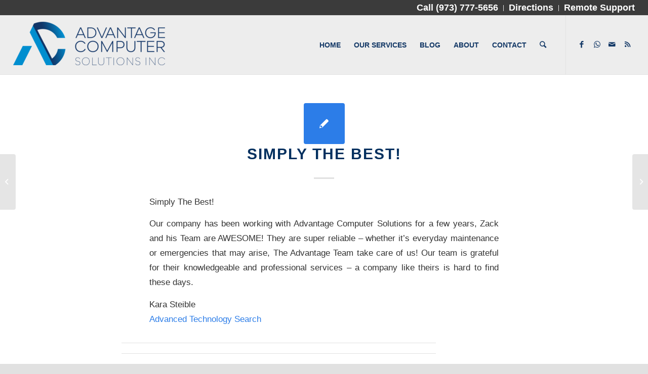

--- FILE ---
content_type: text/html; charset=UTF-8
request_url: https://www.advantagecomputers.com/testimonial/simply-the-best/
body_size: 19910
content:
<!DOCTYPE html>
<html lang="en-US" class="html_stretched responsive av-preloader-disabled av-default-lightbox  html_header_top html_logo_left html_main_nav_header html_menu_right html_large html_header_sticky html_header_shrinking html_header_topbar_active html_mobile_menu_phone html_header_searchicon html_content_align_center html_header_unstick_top html_header_stretch html_elegant-blog html_av-submenu-hidden html_av-submenu-display-click html_av-overlay-side html_av-overlay-side-classic html_av-submenu-noclone html_entry_id_23091 av-cookies-no-cookie-consent av-no-preview html_text_menu_active ">
<head>
<meta charset="UTF-8" />


<!-- mobile setting -->
<meta name="viewport" content="width=device-width, initial-scale=1">

<!-- Scripts/CSS and wp_head hook -->
<meta name='robots' content='index, follow, max-image-preview:large, max-snippet:-1, max-video-preview:-1' />

		<!-- Meta Tag Manager -->
		<meta name="description" content="Advantage Computers specializes in Computer Support, providing Network Services and IT Consulting to businesses in Passaic county, Morris county, Essex Couny, Bergen County, passaic, clifton, montclair, fairfield, verona, west oarange, livingston, parsippany, virus removal, mac repair, apple repair, server, Dell, Firewall, Sonicwall, Linux, Windows, Laptop repair" />
		<meta property="og:locale" content="en_US" />
		<meta property="og:type" content="website" />
		<meta property="og:title" content="To Succeed You Must Have an Advantage | Your Strategic Technology Advantage | Advantage Computers " />
		<meta property="og:site_name" content="Advantage Computer Solutions" />
		<meta property="og:description" content="Computer Support, providing Network Services and IT Consulting to businesses in Passaic county, Morris county, Essex Couny, Bergen County, passaic, clifton, montclair, fairfield, verona, west oarange, livingston, parsippany, virus removal, mac repair, apple repair, server, Dell, Firewall, Sonicwall, Linux, Windows, Laptop repair | Advantage Computers" />
		<meta property="og:url" content="http://www.advantagecomputers.com" />
		<meta name="author" content="Advantage Computer Solutions" />
		<meta name="keywords" content="Network assessment nj, Help Desk nj, Online Support nj, Cloud service new jersey, Backup implementation nj, Cloud backup nj, Hosted email nj, Anti spam nj, Desktop and server nj, VOIP nj, how to backup my computer, how to fix my printer, broken printer nj, IT consulting companies nj, slow computer nj, happy computer nj, IT managed services NJ, IT help desk NJ, desktop support nj, how to backup files, how to organize contacts in outlook, Computer Support nj, Network Services, IT Consulting nj, virus removal nj, mac repair nj, apple repair nj, server nj, Dell nj, Firewall nj, Sonicwall nj, Linux nj, Windows nj, Laptop repair nj, microsoft nj," />
		<meta name="distribution" content="local" />
		<meta name="revisit-after" content="10 days" />
		<meta name="audience" content="All" />
		<meta name="Robots" content="All" />
		<meta name="Geography" content="178 Main Ave, Passaic Park, New Jersey 07055" />
		<meta name="city" content="Passaic Park" />
		<meta name="State" content="New Jersey" />
		<meta name="Rating" content="General" />
		<!-- / Meta Tag Manager -->

	<!-- This site is optimized with the Yoast SEO plugin v20.11 - https://yoast.com/wordpress/plugins/seo/ -->
	<title>Simply The Best! - Advantage Computers NJ</title>
	<link rel="canonical" href="https://www.advantagecomputers.com/testimonial/simply-the-best/" />
	<meta name="twitter:label1" content="Est. reading time" />
	<meta name="twitter:data1" content="1 minute" />
	<script type="application/ld+json" class="yoast-schema-graph">{"@context":"https://schema.org","@graph":[{"@type":"WebPage","@id":"https://www.advantagecomputers.com/testimonial/simply-the-best/","url":"https://www.advantagecomputers.com/testimonial/simply-the-best/","name":"Simply The Best! - Advantage Computers NJ","isPartOf":{"@id":"https://www.advantagecomputers.com/#website"},"datePublished":"2021-02-19T22:50:18+00:00","dateModified":"2021-02-19T22:50:18+00:00","breadcrumb":{"@id":"https://www.advantagecomputers.com/testimonial/simply-the-best/#breadcrumb"},"inLanguage":"en-US","potentialAction":[{"@type":"ReadAction","target":["https://www.advantagecomputers.com/testimonial/simply-the-best/"]}]},{"@type":"BreadcrumbList","@id":"https://www.advantagecomputers.com/testimonial/simply-the-best/#breadcrumb","itemListElement":[{"@type":"ListItem","position":1,"name":"Home","item":"https://www.advantagecomputers.com/"},{"@type":"ListItem","position":2,"name":"Simply The Best!"}]},{"@type":"WebSite","@id":"https://www.advantagecomputers.com/#website","url":"https://www.advantagecomputers.com/","name":"Advantage Computers NJ","description":"To Succussed, you must have an Advantage","publisher":{"@id":"https://www.advantagecomputers.com/#organization"},"potentialAction":[{"@type":"SearchAction","target":{"@type":"EntryPoint","urlTemplate":"https://www.advantagecomputers.com/?s={search_term_string}"},"query-input":"required name=search_term_string"}],"inLanguage":"en-US"},{"@type":"Organization","@id":"https://www.advantagecomputers.com/#organization","name":"Advantage Computer Solutions, Inc.","url":"https://www.advantagecomputers.com/","logo":{"@type":"ImageObject","inLanguage":"en-US","@id":"https://www.advantagecomputers.com/#/schema/logo/image/","url":"https://www.advantagecomputers.com/content/uploads/2018/12/logo-trans.png","contentUrl":"https://www.advantagecomputers.com/content/uploads/2018/12/logo-trans.png","width":203,"height":186,"caption":"Advantage Computer Solutions, Inc."},"image":{"@id":"https://www.advantagecomputers.com/#/schema/logo/image/"},"sameAs":["https://www.facebook.com/Advantage-Computer-Solutions-780572235329584/"]}]}</script>
	<!-- / Yoast SEO plugin. -->


<link rel='dns-prefetch' href='//use.fontawesome.com' />
<link rel="alternate" type="application/rss+xml" title="Advantage Computers NJ &raquo; Feed" href="https://www.advantagecomputers.com/feed/" />
<link rel="alternate" type="application/rss+xml" title="Advantage Computers NJ &raquo; Comments Feed" href="https://www.advantagecomputers.com/comments/feed/" />
<script type="text/javascript">
window._wpemojiSettings = {"baseUrl":"https:\/\/s.w.org\/images\/core\/emoji\/14.0.0\/72x72\/","ext":".png","svgUrl":"https:\/\/s.w.org\/images\/core\/emoji\/14.0.0\/svg\/","svgExt":".svg","source":{"concatemoji":"https:\/\/www.advantagecomputers.com\/wp\/wp-includes\/js\/wp-emoji-release.min.js?ver=6.2.2"}};
/*! This file is auto-generated */
!function(e,a,t){var n,r,o,i=a.createElement("canvas"),p=i.getContext&&i.getContext("2d");function s(e,t){p.clearRect(0,0,i.width,i.height),p.fillText(e,0,0);e=i.toDataURL();return p.clearRect(0,0,i.width,i.height),p.fillText(t,0,0),e===i.toDataURL()}function c(e){var t=a.createElement("script");t.src=e,t.defer=t.type="text/javascript",a.getElementsByTagName("head")[0].appendChild(t)}for(o=Array("flag","emoji"),t.supports={everything:!0,everythingExceptFlag:!0},r=0;r<o.length;r++)t.supports[o[r]]=function(e){if(p&&p.fillText)switch(p.textBaseline="top",p.font="600 32px Arial",e){case"flag":return s("\ud83c\udff3\ufe0f\u200d\u26a7\ufe0f","\ud83c\udff3\ufe0f\u200b\u26a7\ufe0f")?!1:!s("\ud83c\uddfa\ud83c\uddf3","\ud83c\uddfa\u200b\ud83c\uddf3")&&!s("\ud83c\udff4\udb40\udc67\udb40\udc62\udb40\udc65\udb40\udc6e\udb40\udc67\udb40\udc7f","\ud83c\udff4\u200b\udb40\udc67\u200b\udb40\udc62\u200b\udb40\udc65\u200b\udb40\udc6e\u200b\udb40\udc67\u200b\udb40\udc7f");case"emoji":return!s("\ud83e\udef1\ud83c\udffb\u200d\ud83e\udef2\ud83c\udfff","\ud83e\udef1\ud83c\udffb\u200b\ud83e\udef2\ud83c\udfff")}return!1}(o[r]),t.supports.everything=t.supports.everything&&t.supports[o[r]],"flag"!==o[r]&&(t.supports.everythingExceptFlag=t.supports.everythingExceptFlag&&t.supports[o[r]]);t.supports.everythingExceptFlag=t.supports.everythingExceptFlag&&!t.supports.flag,t.DOMReady=!1,t.readyCallback=function(){t.DOMReady=!0},t.supports.everything||(n=function(){t.readyCallback()},a.addEventListener?(a.addEventListener("DOMContentLoaded",n,!1),e.addEventListener("load",n,!1)):(e.attachEvent("onload",n),a.attachEvent("onreadystatechange",function(){"complete"===a.readyState&&t.readyCallback()})),(e=t.source||{}).concatemoji?c(e.concatemoji):e.wpemoji&&e.twemoji&&(c(e.twemoji),c(e.wpemoji)))}(window,document,window._wpemojiSettings);
</script>
<style type="text/css">
img.wp-smiley,
img.emoji {
	display: inline !important;
	border: none !important;
	box-shadow: none !important;
	height: 1em !important;
	width: 1em !important;
	margin: 0 0.07em !important;
	vertical-align: -0.1em !important;
	background: none !important;
	padding: 0 !important;
}
</style>
	<link rel='stylesheet' id='avia-grid-css' href='https://www.advantagecomputers.com/content/themes/enfold/css/grid.css?ver=4.6.3.1' type='text/css' media='all' />
<link rel='stylesheet' id='avia-base-css' href='https://www.advantagecomputers.com/content/themes/enfold/css/base.css?ver=4.6.3.1' type='text/css' media='all' />
<link rel='stylesheet' id='avia-layout-css' href='https://www.advantagecomputers.com/content/themes/enfold/css/layout.css?ver=4.6.3.1' type='text/css' media='all' />
<link rel='stylesheet' id='avia-module-audioplayer-css' href='https://www.advantagecomputers.com/content/themes/enfold/config-templatebuilder/avia-shortcodes/audio-player/audio-player.css?ver=6.2.2' type='text/css' media='all' />
<link rel='stylesheet' id='avia-module-blog-css' href='https://www.advantagecomputers.com/content/themes/enfold/config-templatebuilder/avia-shortcodes/blog/blog.css?ver=6.2.2' type='text/css' media='all' />
<link rel='stylesheet' id='avia-module-postslider-css' href='https://www.advantagecomputers.com/content/themes/enfold/config-templatebuilder/avia-shortcodes/postslider/postslider.css?ver=6.2.2' type='text/css' media='all' />
<link rel='stylesheet' id='avia-module-button-css' href='https://www.advantagecomputers.com/content/themes/enfold/config-templatebuilder/avia-shortcodes/buttons/buttons.css?ver=6.2.2' type='text/css' media='all' />
<link rel='stylesheet' id='avia-module-buttonrow-css' href='https://www.advantagecomputers.com/content/themes/enfold/config-templatebuilder/avia-shortcodes/buttonrow/buttonrow.css?ver=6.2.2' type='text/css' media='all' />
<link rel='stylesheet' id='avia-module-button-fullwidth-css' href='https://www.advantagecomputers.com/content/themes/enfold/config-templatebuilder/avia-shortcodes/buttons_fullwidth/buttons_fullwidth.css?ver=6.2.2' type='text/css' media='all' />
<link rel='stylesheet' id='avia-module-catalogue-css' href='https://www.advantagecomputers.com/content/themes/enfold/config-templatebuilder/avia-shortcodes/catalogue/catalogue.css?ver=6.2.2' type='text/css' media='all' />
<link rel='stylesheet' id='avia-module-comments-css' href='https://www.advantagecomputers.com/content/themes/enfold/config-templatebuilder/avia-shortcodes/comments/comments.css?ver=6.2.2' type='text/css' media='all' />
<link rel='stylesheet' id='avia-module-contact-css' href='https://www.advantagecomputers.com/content/themes/enfold/config-templatebuilder/avia-shortcodes/contact/contact.css?ver=6.2.2' type='text/css' media='all' />
<link rel='stylesheet' id='avia-module-slideshow-css' href='https://www.advantagecomputers.com/content/themes/enfold/config-templatebuilder/avia-shortcodes/slideshow/slideshow.css?ver=6.2.2' type='text/css' media='all' />
<link rel='stylesheet' id='avia-module-slideshow-contentpartner-css' href='https://www.advantagecomputers.com/content/themes/enfold/config-templatebuilder/avia-shortcodes/contentslider/contentslider.css?ver=6.2.2' type='text/css' media='all' />
<link rel='stylesheet' id='avia-module-countdown-css' href='https://www.advantagecomputers.com/content/themes/enfold/config-templatebuilder/avia-shortcodes/countdown/countdown.css?ver=6.2.2' type='text/css' media='all' />
<link rel='stylesheet' id='avia-module-gallery-css' href='https://www.advantagecomputers.com/content/themes/enfold/config-templatebuilder/avia-shortcodes/gallery/gallery.css?ver=6.2.2' type='text/css' media='all' />
<link rel='stylesheet' id='avia-module-gallery-hor-css' href='https://www.advantagecomputers.com/content/themes/enfold/config-templatebuilder/avia-shortcodes/gallery_horizontal/gallery_horizontal.css?ver=6.2.2' type='text/css' media='all' />
<link rel='stylesheet' id='avia-module-maps-css' href='https://www.advantagecomputers.com/content/themes/enfold/config-templatebuilder/avia-shortcodes/google_maps/google_maps.css?ver=6.2.2' type='text/css' media='all' />
<link rel='stylesheet' id='avia-module-gridrow-css' href='https://www.advantagecomputers.com/content/themes/enfold/config-templatebuilder/avia-shortcodes/grid_row/grid_row.css?ver=6.2.2' type='text/css' media='all' />
<link rel='stylesheet' id='avia-module-heading-css' href='https://www.advantagecomputers.com/content/themes/enfold/config-templatebuilder/avia-shortcodes/heading/heading.css?ver=6.2.2' type='text/css' media='all' />
<link rel='stylesheet' id='avia-module-rotator-css' href='https://www.advantagecomputers.com/content/themes/enfold/config-templatebuilder/avia-shortcodes/headline_rotator/headline_rotator.css?ver=6.2.2' type='text/css' media='all' />
<link rel='stylesheet' id='avia-module-hr-css' href='https://www.advantagecomputers.com/content/themes/enfold/config-templatebuilder/avia-shortcodes/hr/hr.css?ver=6.2.2' type='text/css' media='all' />
<link rel='stylesheet' id='avia-module-icon-css' href='https://www.advantagecomputers.com/content/themes/enfold/config-templatebuilder/avia-shortcodes/icon/icon.css?ver=6.2.2' type='text/css' media='all' />
<link rel='stylesheet' id='avia-module-iconbox-css' href='https://www.advantagecomputers.com/content/themes/enfold/config-templatebuilder/avia-shortcodes/iconbox/iconbox.css?ver=6.2.2' type='text/css' media='all' />
<link rel='stylesheet' id='avia-module-icongrid-css' href='https://www.advantagecomputers.com/content/themes/enfold/config-templatebuilder/avia-shortcodes/icongrid/icongrid.css?ver=6.2.2' type='text/css' media='all' />
<link rel='stylesheet' id='avia-module-iconlist-css' href='https://www.advantagecomputers.com/content/themes/enfold/config-templatebuilder/avia-shortcodes/iconlist/iconlist.css?ver=6.2.2' type='text/css' media='all' />
<link rel='stylesheet' id='avia-module-image-css' href='https://www.advantagecomputers.com/content/themes/enfold/config-templatebuilder/avia-shortcodes/image/image.css?ver=6.2.2' type='text/css' media='all' />
<link rel='stylesheet' id='avia-module-hotspot-css' href='https://www.advantagecomputers.com/content/themes/enfold/config-templatebuilder/avia-shortcodes/image_hotspots/image_hotspots.css?ver=6.2.2' type='text/css' media='all' />
<link rel='stylesheet' id='avia-module-magazine-css' href='https://www.advantagecomputers.com/content/themes/enfold/config-templatebuilder/avia-shortcodes/magazine/magazine.css?ver=6.2.2' type='text/css' media='all' />
<link rel='stylesheet' id='avia-module-masonry-css' href='https://www.advantagecomputers.com/content/themes/enfold/config-templatebuilder/avia-shortcodes/masonry_entries/masonry_entries.css?ver=6.2.2' type='text/css' media='all' />
<link rel='stylesheet' id='avia-siteloader-css' href='https://www.advantagecomputers.com/content/themes/enfold/css/avia-snippet-site-preloader.css?ver=6.2.2' type='text/css' media='all' />
<link rel='stylesheet' id='avia-module-menu-css' href='https://www.advantagecomputers.com/content/themes/enfold/config-templatebuilder/avia-shortcodes/menu/menu.css?ver=6.2.2' type='text/css' media='all' />
<link rel='stylesheet' id='avia-modfule-notification-css' href='https://www.advantagecomputers.com/content/themes/enfold/config-templatebuilder/avia-shortcodes/notification/notification.css?ver=6.2.2' type='text/css' media='all' />
<link rel='stylesheet' id='avia-module-numbers-css' href='https://www.advantagecomputers.com/content/themes/enfold/config-templatebuilder/avia-shortcodes/numbers/numbers.css?ver=6.2.2' type='text/css' media='all' />
<link rel='stylesheet' id='avia-module-portfolio-css' href='https://www.advantagecomputers.com/content/themes/enfold/config-templatebuilder/avia-shortcodes/portfolio/portfolio.css?ver=6.2.2' type='text/css' media='all' />
<link rel='stylesheet' id='avia-module-progress-bar-css' href='https://www.advantagecomputers.com/content/themes/enfold/config-templatebuilder/avia-shortcodes/progressbar/progressbar.css?ver=6.2.2' type='text/css' media='all' />
<link rel='stylesheet' id='avia-module-promobox-css' href='https://www.advantagecomputers.com/content/themes/enfold/config-templatebuilder/avia-shortcodes/promobox/promobox.css?ver=6.2.2' type='text/css' media='all' />
<link rel='stylesheet' id='avia-sc-search-css' href='https://www.advantagecomputers.com/content/themes/enfold/config-templatebuilder/avia-shortcodes/search/search.css?ver=6.2.2' type='text/css' media='all' />
<link rel='stylesheet' id='avia-module-slideshow-accordion-css' href='https://www.advantagecomputers.com/content/themes/enfold/config-templatebuilder/avia-shortcodes/slideshow_accordion/slideshow_accordion.css?ver=6.2.2' type='text/css' media='all' />
<link rel='stylesheet' id='avia-module-slideshow-feature-image-css' href='https://www.advantagecomputers.com/content/themes/enfold/config-templatebuilder/avia-shortcodes/slideshow_feature_image/slideshow_feature_image.css?ver=6.2.2' type='text/css' media='all' />
<link rel='stylesheet' id='avia-module-slideshow-fullsize-css' href='https://www.advantagecomputers.com/content/themes/enfold/config-templatebuilder/avia-shortcodes/slideshow_fullsize/slideshow_fullsize.css?ver=6.2.2' type='text/css' media='all' />
<link rel='stylesheet' id='avia-module-slideshow-fullscreen-css' href='https://www.advantagecomputers.com/content/themes/enfold/config-templatebuilder/avia-shortcodes/slideshow_fullscreen/slideshow_fullscreen.css?ver=6.2.2' type='text/css' media='all' />
<link rel='stylesheet' id='avia-module-slideshow-ls-css' href='https://www.advantagecomputers.com/content/themes/enfold/config-templatebuilder/avia-shortcodes/slideshow_layerslider/slideshow_layerslider.css?ver=6.2.2' type='text/css' media='all' />
<link rel='stylesheet' id='avia-module-social-css' href='https://www.advantagecomputers.com/content/themes/enfold/config-templatebuilder/avia-shortcodes/social_share/social_share.css?ver=6.2.2' type='text/css' media='all' />
<link rel='stylesheet' id='avia-module-tabsection-css' href='https://www.advantagecomputers.com/content/themes/enfold/config-templatebuilder/avia-shortcodes/tab_section/tab_section.css?ver=6.2.2' type='text/css' media='all' />
<link rel='stylesheet' id='avia-module-table-css' href='https://www.advantagecomputers.com/content/themes/enfold/config-templatebuilder/avia-shortcodes/table/table.css?ver=6.2.2' type='text/css' media='all' />
<link rel='stylesheet' id='avia-module-tabs-css' href='https://www.advantagecomputers.com/content/themes/enfold/config-templatebuilder/avia-shortcodes/tabs/tabs.css?ver=6.2.2' type='text/css' media='all' />
<link rel='stylesheet' id='avia-module-team-css' href='https://www.advantagecomputers.com/content/themes/enfold/config-templatebuilder/avia-shortcodes/team/team.css?ver=6.2.2' type='text/css' media='all' />
<link rel='stylesheet' id='avia-module-testimonials-css' href='https://www.advantagecomputers.com/content/themes/enfold/config-templatebuilder/avia-shortcodes/testimonials/testimonials.css?ver=6.2.2' type='text/css' media='all' />
<link rel='stylesheet' id='avia-module-timeline-css' href='https://www.advantagecomputers.com/content/themes/enfold/config-templatebuilder/avia-shortcodes/timeline/timeline.css?ver=6.2.2' type='text/css' media='all' />
<link rel='stylesheet' id='avia-module-toggles-css' href='https://www.advantagecomputers.com/content/themes/enfold/config-templatebuilder/avia-shortcodes/toggles/toggles.css?ver=6.2.2' type='text/css' media='all' />
<link rel='stylesheet' id='avia-module-video-css' href='https://www.advantagecomputers.com/content/themes/enfold/config-templatebuilder/avia-shortcodes/video/video.css?ver=6.2.2' type='text/css' media='all' />
<link rel='stylesheet' id='wp-block-library-css' href='https://www.advantagecomputers.com/wp/wp-includes/css/dist/block-library/style.min.css?ver=6.2.2' type='text/css' media='all' />
<link rel='stylesheet' id='classic-theme-styles-css' href='https://www.advantagecomputers.com/wp/wp-includes/css/classic-themes.min.css?ver=6.2.2' type='text/css' media='all' />
<style id='global-styles-inline-css' type='text/css'>
body{--wp--preset--color--black: #000000;--wp--preset--color--cyan-bluish-gray: #abb8c3;--wp--preset--color--white: #ffffff;--wp--preset--color--pale-pink: #f78da7;--wp--preset--color--vivid-red: #cf2e2e;--wp--preset--color--luminous-vivid-orange: #ff6900;--wp--preset--color--luminous-vivid-amber: #fcb900;--wp--preset--color--light-green-cyan: #7bdcb5;--wp--preset--color--vivid-green-cyan: #00d084;--wp--preset--color--pale-cyan-blue: #8ed1fc;--wp--preset--color--vivid-cyan-blue: #0693e3;--wp--preset--color--vivid-purple: #9b51e0;--wp--preset--gradient--vivid-cyan-blue-to-vivid-purple: linear-gradient(135deg,rgba(6,147,227,1) 0%,rgb(155,81,224) 100%);--wp--preset--gradient--light-green-cyan-to-vivid-green-cyan: linear-gradient(135deg,rgb(122,220,180) 0%,rgb(0,208,130) 100%);--wp--preset--gradient--luminous-vivid-amber-to-luminous-vivid-orange: linear-gradient(135deg,rgba(252,185,0,1) 0%,rgba(255,105,0,1) 100%);--wp--preset--gradient--luminous-vivid-orange-to-vivid-red: linear-gradient(135deg,rgba(255,105,0,1) 0%,rgb(207,46,46) 100%);--wp--preset--gradient--very-light-gray-to-cyan-bluish-gray: linear-gradient(135deg,rgb(238,238,238) 0%,rgb(169,184,195) 100%);--wp--preset--gradient--cool-to-warm-spectrum: linear-gradient(135deg,rgb(74,234,220) 0%,rgb(151,120,209) 20%,rgb(207,42,186) 40%,rgb(238,44,130) 60%,rgb(251,105,98) 80%,rgb(254,248,76) 100%);--wp--preset--gradient--blush-light-purple: linear-gradient(135deg,rgb(255,206,236) 0%,rgb(152,150,240) 100%);--wp--preset--gradient--blush-bordeaux: linear-gradient(135deg,rgb(254,205,165) 0%,rgb(254,45,45) 50%,rgb(107,0,62) 100%);--wp--preset--gradient--luminous-dusk: linear-gradient(135deg,rgb(255,203,112) 0%,rgb(199,81,192) 50%,rgb(65,88,208) 100%);--wp--preset--gradient--pale-ocean: linear-gradient(135deg,rgb(255,245,203) 0%,rgb(182,227,212) 50%,rgb(51,167,181) 100%);--wp--preset--gradient--electric-grass: linear-gradient(135deg,rgb(202,248,128) 0%,rgb(113,206,126) 100%);--wp--preset--gradient--midnight: linear-gradient(135deg,rgb(2,3,129) 0%,rgb(40,116,252) 100%);--wp--preset--duotone--dark-grayscale: url('#wp-duotone-dark-grayscale');--wp--preset--duotone--grayscale: url('#wp-duotone-grayscale');--wp--preset--duotone--purple-yellow: url('#wp-duotone-purple-yellow');--wp--preset--duotone--blue-red: url('#wp-duotone-blue-red');--wp--preset--duotone--midnight: url('#wp-duotone-midnight');--wp--preset--duotone--magenta-yellow: url('#wp-duotone-magenta-yellow');--wp--preset--duotone--purple-green: url('#wp-duotone-purple-green');--wp--preset--duotone--blue-orange: url('#wp-duotone-blue-orange');--wp--preset--font-size--small: 13px;--wp--preset--font-size--medium: 20px;--wp--preset--font-size--large: 36px;--wp--preset--font-size--x-large: 42px;--wp--preset--spacing--20: 0.44rem;--wp--preset--spacing--30: 0.67rem;--wp--preset--spacing--40: 1rem;--wp--preset--spacing--50: 1.5rem;--wp--preset--spacing--60: 2.25rem;--wp--preset--spacing--70: 3.38rem;--wp--preset--spacing--80: 5.06rem;--wp--preset--shadow--natural: 6px 6px 9px rgba(0, 0, 0, 0.2);--wp--preset--shadow--deep: 12px 12px 50px rgba(0, 0, 0, 0.4);--wp--preset--shadow--sharp: 6px 6px 0px rgba(0, 0, 0, 0.2);--wp--preset--shadow--outlined: 6px 6px 0px -3px rgba(255, 255, 255, 1), 6px 6px rgba(0, 0, 0, 1);--wp--preset--shadow--crisp: 6px 6px 0px rgba(0, 0, 0, 1);}:where(.is-layout-flex){gap: 0.5em;}body .is-layout-flow > .alignleft{float: left;margin-inline-start: 0;margin-inline-end: 2em;}body .is-layout-flow > .alignright{float: right;margin-inline-start: 2em;margin-inline-end: 0;}body .is-layout-flow > .aligncenter{margin-left: auto !important;margin-right: auto !important;}body .is-layout-constrained > .alignleft{float: left;margin-inline-start: 0;margin-inline-end: 2em;}body .is-layout-constrained > .alignright{float: right;margin-inline-start: 2em;margin-inline-end: 0;}body .is-layout-constrained > .aligncenter{margin-left: auto !important;margin-right: auto !important;}body .is-layout-constrained > :where(:not(.alignleft):not(.alignright):not(.alignfull)){max-width: var(--wp--style--global--content-size);margin-left: auto !important;margin-right: auto !important;}body .is-layout-constrained > .alignwide{max-width: var(--wp--style--global--wide-size);}body .is-layout-flex{display: flex;}body .is-layout-flex{flex-wrap: wrap;align-items: center;}body .is-layout-flex > *{margin: 0;}:where(.wp-block-columns.is-layout-flex){gap: 2em;}.has-black-color{color: var(--wp--preset--color--black) !important;}.has-cyan-bluish-gray-color{color: var(--wp--preset--color--cyan-bluish-gray) !important;}.has-white-color{color: var(--wp--preset--color--white) !important;}.has-pale-pink-color{color: var(--wp--preset--color--pale-pink) !important;}.has-vivid-red-color{color: var(--wp--preset--color--vivid-red) !important;}.has-luminous-vivid-orange-color{color: var(--wp--preset--color--luminous-vivid-orange) !important;}.has-luminous-vivid-amber-color{color: var(--wp--preset--color--luminous-vivid-amber) !important;}.has-light-green-cyan-color{color: var(--wp--preset--color--light-green-cyan) !important;}.has-vivid-green-cyan-color{color: var(--wp--preset--color--vivid-green-cyan) !important;}.has-pale-cyan-blue-color{color: var(--wp--preset--color--pale-cyan-blue) !important;}.has-vivid-cyan-blue-color{color: var(--wp--preset--color--vivid-cyan-blue) !important;}.has-vivid-purple-color{color: var(--wp--preset--color--vivid-purple) !important;}.has-black-background-color{background-color: var(--wp--preset--color--black) !important;}.has-cyan-bluish-gray-background-color{background-color: var(--wp--preset--color--cyan-bluish-gray) !important;}.has-white-background-color{background-color: var(--wp--preset--color--white) !important;}.has-pale-pink-background-color{background-color: var(--wp--preset--color--pale-pink) !important;}.has-vivid-red-background-color{background-color: var(--wp--preset--color--vivid-red) !important;}.has-luminous-vivid-orange-background-color{background-color: var(--wp--preset--color--luminous-vivid-orange) !important;}.has-luminous-vivid-amber-background-color{background-color: var(--wp--preset--color--luminous-vivid-amber) !important;}.has-light-green-cyan-background-color{background-color: var(--wp--preset--color--light-green-cyan) !important;}.has-vivid-green-cyan-background-color{background-color: var(--wp--preset--color--vivid-green-cyan) !important;}.has-pale-cyan-blue-background-color{background-color: var(--wp--preset--color--pale-cyan-blue) !important;}.has-vivid-cyan-blue-background-color{background-color: var(--wp--preset--color--vivid-cyan-blue) !important;}.has-vivid-purple-background-color{background-color: var(--wp--preset--color--vivid-purple) !important;}.has-black-border-color{border-color: var(--wp--preset--color--black) !important;}.has-cyan-bluish-gray-border-color{border-color: var(--wp--preset--color--cyan-bluish-gray) !important;}.has-white-border-color{border-color: var(--wp--preset--color--white) !important;}.has-pale-pink-border-color{border-color: var(--wp--preset--color--pale-pink) !important;}.has-vivid-red-border-color{border-color: var(--wp--preset--color--vivid-red) !important;}.has-luminous-vivid-orange-border-color{border-color: var(--wp--preset--color--luminous-vivid-orange) !important;}.has-luminous-vivid-amber-border-color{border-color: var(--wp--preset--color--luminous-vivid-amber) !important;}.has-light-green-cyan-border-color{border-color: var(--wp--preset--color--light-green-cyan) !important;}.has-vivid-green-cyan-border-color{border-color: var(--wp--preset--color--vivid-green-cyan) !important;}.has-pale-cyan-blue-border-color{border-color: var(--wp--preset--color--pale-cyan-blue) !important;}.has-vivid-cyan-blue-border-color{border-color: var(--wp--preset--color--vivid-cyan-blue) !important;}.has-vivid-purple-border-color{border-color: var(--wp--preset--color--vivid-purple) !important;}.has-vivid-cyan-blue-to-vivid-purple-gradient-background{background: var(--wp--preset--gradient--vivid-cyan-blue-to-vivid-purple) !important;}.has-light-green-cyan-to-vivid-green-cyan-gradient-background{background: var(--wp--preset--gradient--light-green-cyan-to-vivid-green-cyan) !important;}.has-luminous-vivid-amber-to-luminous-vivid-orange-gradient-background{background: var(--wp--preset--gradient--luminous-vivid-amber-to-luminous-vivid-orange) !important;}.has-luminous-vivid-orange-to-vivid-red-gradient-background{background: var(--wp--preset--gradient--luminous-vivid-orange-to-vivid-red) !important;}.has-very-light-gray-to-cyan-bluish-gray-gradient-background{background: var(--wp--preset--gradient--very-light-gray-to-cyan-bluish-gray) !important;}.has-cool-to-warm-spectrum-gradient-background{background: var(--wp--preset--gradient--cool-to-warm-spectrum) !important;}.has-blush-light-purple-gradient-background{background: var(--wp--preset--gradient--blush-light-purple) !important;}.has-blush-bordeaux-gradient-background{background: var(--wp--preset--gradient--blush-bordeaux) !important;}.has-luminous-dusk-gradient-background{background: var(--wp--preset--gradient--luminous-dusk) !important;}.has-pale-ocean-gradient-background{background: var(--wp--preset--gradient--pale-ocean) !important;}.has-electric-grass-gradient-background{background: var(--wp--preset--gradient--electric-grass) !important;}.has-midnight-gradient-background{background: var(--wp--preset--gradient--midnight) !important;}.has-small-font-size{font-size: var(--wp--preset--font-size--small) !important;}.has-medium-font-size{font-size: var(--wp--preset--font-size--medium) !important;}.has-large-font-size{font-size: var(--wp--preset--font-size--large) !important;}.has-x-large-font-size{font-size: var(--wp--preset--font-size--x-large) !important;}
.wp-block-navigation a:where(:not(.wp-element-button)){color: inherit;}
:where(.wp-block-columns.is-layout-flex){gap: 2em;}
.wp-block-pullquote{font-size: 1.5em;line-height: 1.6;}
</style>
<link rel='stylesheet' id='grw-public-main-css-css' href='https://www.advantagecomputers.com/content/plugins/widget-google-reviews/assets/css/public-main.css?ver=5.9.1' type='text/css' media='all' />
<link rel='stylesheet' id='avia-scs-css' href='https://www.advantagecomputers.com/content/themes/enfold/css/shortcodes.css?ver=4.6.3.1' type='text/css' media='all' />
<link rel='stylesheet' id='avia-popup-css-css' href='https://www.advantagecomputers.com/content/themes/enfold/js/aviapopup/magnific-popup.css?ver=4.6.3.1' type='text/css' media='screen' />
<link rel='stylesheet' id='avia-lightbox-css' href='https://www.advantagecomputers.com/content/themes/enfold/css/avia-snippet-lightbox.css?ver=4.6.3.1' type='text/css' media='screen' />
<link rel='stylesheet' id='avia-widget-css-css' href='https://www.advantagecomputers.com/content/themes/enfold/css/avia-snippet-widget.css?ver=4.6.3.1' type='text/css' media='screen' />
<link rel='stylesheet' id='avia-dynamic-css' href='https://www.advantagecomputers.com/content/uploads/dynamic_avia/enfold_child.css?ver=66cf9c641b17d' type='text/css' media='all' />
<link rel='stylesheet' id='avia-custom-css' href='https://www.advantagecomputers.com/content/themes/enfold/css/custom.css?ver=4.6.3.1' type='text/css' media='all' />
<link rel='stylesheet' id='avia-style-css' href='https://www.advantagecomputers.com/content/themes/enfold-child/style.css?ver=4.6.3.1' type='text/css' media='all' />
<link rel='stylesheet' id='bfa-font-awesome-css' href='https://use.fontawesome.com/releases/v5.15.4/css/all.css?ver=2.0.3' type='text/css' media='all' />
<link rel='stylesheet' id='bfa-font-awesome-v4-shim-css' href='https://use.fontawesome.com/releases/v5.15.4/css/v4-shims.css?ver=2.0.3' type='text/css' media='all' />
<style id='bfa-font-awesome-v4-shim-inline-css' type='text/css'>

			@font-face {
				font-family: 'FontAwesome';
				src: url('https://use.fontawesome.com/releases/v5.15.4/webfonts/fa-brands-400.eot'),
				url('https://use.fontawesome.com/releases/v5.15.4/webfonts/fa-brands-400.eot?#iefix') format('embedded-opentype'),
				url('https://use.fontawesome.com/releases/v5.15.4/webfonts/fa-brands-400.woff2') format('woff2'),
				url('https://use.fontawesome.com/releases/v5.15.4/webfonts/fa-brands-400.woff') format('woff'),
				url('https://use.fontawesome.com/releases/v5.15.4/webfonts/fa-brands-400.ttf') format('truetype'),
				url('https://use.fontawesome.com/releases/v5.15.4/webfonts/fa-brands-400.svg#fontawesome') format('svg');
			}

			@font-face {
				font-family: 'FontAwesome';
				src: url('https://use.fontawesome.com/releases/v5.15.4/webfonts/fa-solid-900.eot'),
				url('https://use.fontawesome.com/releases/v5.15.4/webfonts/fa-solid-900.eot?#iefix') format('embedded-opentype'),
				url('https://use.fontawesome.com/releases/v5.15.4/webfonts/fa-solid-900.woff2') format('woff2'),
				url('https://use.fontawesome.com/releases/v5.15.4/webfonts/fa-solid-900.woff') format('woff'),
				url('https://use.fontawesome.com/releases/v5.15.4/webfonts/fa-solid-900.ttf') format('truetype'),
				url('https://use.fontawesome.com/releases/v5.15.4/webfonts/fa-solid-900.svg#fontawesome') format('svg');
			}

			@font-face {
				font-family: 'FontAwesome';
				src: url('https://use.fontawesome.com/releases/v5.15.4/webfonts/fa-regular-400.eot'),
				url('https://use.fontawesome.com/releases/v5.15.4/webfonts/fa-regular-400.eot?#iefix') format('embedded-opentype'),
				url('https://use.fontawesome.com/releases/v5.15.4/webfonts/fa-regular-400.woff2') format('woff2'),
				url('https://use.fontawesome.com/releases/v5.15.4/webfonts/fa-regular-400.woff') format('woff'),
				url('https://use.fontawesome.com/releases/v5.15.4/webfonts/fa-regular-400.ttf') format('truetype'),
				url('https://use.fontawesome.com/releases/v5.15.4/webfonts/fa-regular-400.svg#fontawesome') format('svg');
				unicode-range: U+F004-F005,U+F007,U+F017,U+F022,U+F024,U+F02E,U+F03E,U+F044,U+F057-F059,U+F06E,U+F070,U+F075,U+F07B-F07C,U+F080,U+F086,U+F089,U+F094,U+F09D,U+F0A0,U+F0A4-F0A7,U+F0C5,U+F0C7-F0C8,U+F0E0,U+F0EB,U+F0F3,U+F0F8,U+F0FE,U+F111,U+F118-F11A,U+F11C,U+F133,U+F144,U+F146,U+F14A,U+F14D-F14E,U+F150-F152,U+F15B-F15C,U+F164-F165,U+F185-F186,U+F191-F192,U+F1AD,U+F1C1-F1C9,U+F1CD,U+F1D8,U+F1E3,U+F1EA,U+F1F6,U+F1F9,U+F20A,U+F247-F249,U+F24D,U+F254-F25B,U+F25D,U+F267,U+F271-F274,U+F279,U+F28B,U+F28D,U+F2B5-F2B6,U+F2B9,U+F2BB,U+F2BD,U+F2C1-F2C2,U+F2D0,U+F2D2,U+F2DC,U+F2ED,U+F328,U+F358-F35B,U+F3A5,U+F3D1,U+F410,U+F4AD;
			}
		
</style>
<script type='text/javascript' src='https://www.advantagecomputers.com/wp/wp-includes/js/jquery/jquery.min.js?ver=3.6.4' id='jquery-core-js'></script>
<script type='text/javascript' src='https://www.advantagecomputers.com/wp/wp-includes/js/jquery/jquery-migrate.min.js?ver=3.4.0' id='jquery-migrate-js'></script>
<script type='text/javascript' defer="defer" src='https://www.advantagecomputers.com/content/plugins/widget-google-reviews/assets/js/public-main.js?ver=5.9.1' id='grw-public-main-js-js'></script>
<script type='text/javascript' src='https://www.advantagecomputers.com/content/themes/enfold/js/avia-compat.js?ver=4.6.3.1' id='avia-compat-js'></script>
<link rel="https://api.w.org/" href="https://www.advantagecomputers.com/wp-json/" /><link rel="EditURI" type="application/rsd+xml" title="RSD" href="https://www.advantagecomputers.com/wp/xmlrpc.php?rsd" />
<link rel="wlwmanifest" type="application/wlwmanifest+xml" href="https://www.advantagecomputers.com/wp/wp-includes/wlwmanifest.xml" />
<meta name="generator" content="WordPress 6.2.2" />
<link rel='shortlink' href='https://www.advantagecomputers.com/?p=23091' />
<link rel="alternate" type="application/json+oembed" href="https://www.advantagecomputers.com/wp-json/oembed/1.0/embed?url=https%3A%2F%2Fwww.advantagecomputers.com%2Ftestimonial%2Fsimply-the-best%2F" />
<link rel="alternate" type="text/xml+oembed" href="https://www.advantagecomputers.com/wp-json/oembed/1.0/embed?url=https%3A%2F%2Fwww.advantagecomputers.com%2Ftestimonial%2Fsimply-the-best%2F&#038;format=xml" />
<link rel="profile" href="http://gmpg.org/xfn/11" />
<link rel="alternate" type="application/rss+xml" title="Advantage Computers NJ RSS2 Feed" href="https://www.advantagecomputers.com/feed/" />
<link rel="pingback" href="https://www.advantagecomputers.com/wp/xmlrpc.php" />
<!--[if lt IE 9]><script src="https://www.advantagecomputers.com/content/themes/enfold/js/html5shiv.js"></script><![endif]-->
<link rel="icon" href="https://www.advantagecomputers.com/content/uploads/2021/05/ACLogo_RGBColor_Symbol.png" type="image/png">
<link rel="icon" href="https://www.advantagecomputers.com/content/uploads/2018/12/logo-trans-36x36.png" sizes="32x32" />
<link rel="icon" href="https://www.advantagecomputers.com/content/uploads/2018/12/logo-trans.png" sizes="192x192" />
<link rel="apple-touch-icon" href="https://www.advantagecomputers.com/content/uploads/2018/12/logo-trans-180x180.png" />
<meta name="msapplication-TileImage" content="https://www.advantagecomputers.com/content/uploads/2018/12/logo-trans.png" />
<style type='text/css'>
@font-face {font-family: 'entypo-fontello'; font-weight: normal; font-style: normal; font-display: auto;
src: url('https://www.advantagecomputers.com/content/themes/enfold/config-templatebuilder/avia-template-builder/assets/fonts/entypo-fontello.eot');
src: url('https://www.advantagecomputers.com/content/themes/enfold/config-templatebuilder/avia-template-builder/assets/fonts/entypo-fontello.eot?#iefix') format('embedded-opentype'), 
url('https://www.advantagecomputers.com/content/themes/enfold/config-templatebuilder/avia-template-builder/assets/fonts/entypo-fontello.woff') format('woff'), 
url('https://www.advantagecomputers.com/content/themes/enfold/config-templatebuilder/avia-template-builder/assets/fonts/entypo-fontello.ttf') format('truetype'), 
url('https://www.advantagecomputers.com/content/themes/enfold/config-templatebuilder/avia-template-builder/assets/fonts/entypo-fontello.svg#entypo-fontello') format('svg');
} #top .avia-font-entypo-fontello, body .avia-font-entypo-fontello, html body [data-av_iconfont='entypo-fontello']:before{ font-family: 'entypo-fontello'; }
</style>

<!--
Debugging Info for Theme support: 

Theme: Enfold
Version: 4.6.3.1
Installed: enfold
AviaFramework Version: 5.0
AviaBuilder Version: 0.9.5
aviaElementManager Version: 1.0.1
- - - - - - - - - - -
ChildTheme: Enfold Child
ChildTheme Version: 
ChildTheme Installed: enfold

ML:4096-PU:98-PLA:19
WP:6.2.2
Compress: CSS:disabled - JS:disabled
Updates: enabled
PLAu:17
-->
</head>




<body id="top" class="wpm-testimonial-template-default single single-wpm-testimonial postid-23091  rtl_columns stretched helvetica-neue-websave helvetica_neue no_sidebar_border av-recaptcha-enabled av-google-badge-hide" itemscope="itemscope" itemtype="https://schema.org/WebPage" >

	<svg xmlns="http://www.w3.org/2000/svg" viewBox="0 0 0 0" width="0" height="0" focusable="false" role="none" style="visibility: hidden; position: absolute; left: -9999px; overflow: hidden;" ><defs><filter id="wp-duotone-dark-grayscale"><feColorMatrix color-interpolation-filters="sRGB" type="matrix" values=" .299 .587 .114 0 0 .299 .587 .114 0 0 .299 .587 .114 0 0 .299 .587 .114 0 0 " /><feComponentTransfer color-interpolation-filters="sRGB" ><feFuncR type="table" tableValues="0 0.49803921568627" /><feFuncG type="table" tableValues="0 0.49803921568627" /><feFuncB type="table" tableValues="0 0.49803921568627" /><feFuncA type="table" tableValues="1 1" /></feComponentTransfer><feComposite in2="SourceGraphic" operator="in" /></filter></defs></svg><svg xmlns="http://www.w3.org/2000/svg" viewBox="0 0 0 0" width="0" height="0" focusable="false" role="none" style="visibility: hidden; position: absolute; left: -9999px; overflow: hidden;" ><defs><filter id="wp-duotone-grayscale"><feColorMatrix color-interpolation-filters="sRGB" type="matrix" values=" .299 .587 .114 0 0 .299 .587 .114 0 0 .299 .587 .114 0 0 .299 .587 .114 0 0 " /><feComponentTransfer color-interpolation-filters="sRGB" ><feFuncR type="table" tableValues="0 1" /><feFuncG type="table" tableValues="0 1" /><feFuncB type="table" tableValues="0 1" /><feFuncA type="table" tableValues="1 1" /></feComponentTransfer><feComposite in2="SourceGraphic" operator="in" /></filter></defs></svg><svg xmlns="http://www.w3.org/2000/svg" viewBox="0 0 0 0" width="0" height="0" focusable="false" role="none" style="visibility: hidden; position: absolute; left: -9999px; overflow: hidden;" ><defs><filter id="wp-duotone-purple-yellow"><feColorMatrix color-interpolation-filters="sRGB" type="matrix" values=" .299 .587 .114 0 0 .299 .587 .114 0 0 .299 .587 .114 0 0 .299 .587 .114 0 0 " /><feComponentTransfer color-interpolation-filters="sRGB" ><feFuncR type="table" tableValues="0.54901960784314 0.98823529411765" /><feFuncG type="table" tableValues="0 1" /><feFuncB type="table" tableValues="0.71764705882353 0.25490196078431" /><feFuncA type="table" tableValues="1 1" /></feComponentTransfer><feComposite in2="SourceGraphic" operator="in" /></filter></defs></svg><svg xmlns="http://www.w3.org/2000/svg" viewBox="0 0 0 0" width="0" height="0" focusable="false" role="none" style="visibility: hidden; position: absolute; left: -9999px; overflow: hidden;" ><defs><filter id="wp-duotone-blue-red"><feColorMatrix color-interpolation-filters="sRGB" type="matrix" values=" .299 .587 .114 0 0 .299 .587 .114 0 0 .299 .587 .114 0 0 .299 .587 .114 0 0 " /><feComponentTransfer color-interpolation-filters="sRGB" ><feFuncR type="table" tableValues="0 1" /><feFuncG type="table" tableValues="0 0.27843137254902" /><feFuncB type="table" tableValues="0.5921568627451 0.27843137254902" /><feFuncA type="table" tableValues="1 1" /></feComponentTransfer><feComposite in2="SourceGraphic" operator="in" /></filter></defs></svg><svg xmlns="http://www.w3.org/2000/svg" viewBox="0 0 0 0" width="0" height="0" focusable="false" role="none" style="visibility: hidden; position: absolute; left: -9999px; overflow: hidden;" ><defs><filter id="wp-duotone-midnight"><feColorMatrix color-interpolation-filters="sRGB" type="matrix" values=" .299 .587 .114 0 0 .299 .587 .114 0 0 .299 .587 .114 0 0 .299 .587 .114 0 0 " /><feComponentTransfer color-interpolation-filters="sRGB" ><feFuncR type="table" tableValues="0 0" /><feFuncG type="table" tableValues="0 0.64705882352941" /><feFuncB type="table" tableValues="0 1" /><feFuncA type="table" tableValues="1 1" /></feComponentTransfer><feComposite in2="SourceGraphic" operator="in" /></filter></defs></svg><svg xmlns="http://www.w3.org/2000/svg" viewBox="0 0 0 0" width="0" height="0" focusable="false" role="none" style="visibility: hidden; position: absolute; left: -9999px; overflow: hidden;" ><defs><filter id="wp-duotone-magenta-yellow"><feColorMatrix color-interpolation-filters="sRGB" type="matrix" values=" .299 .587 .114 0 0 .299 .587 .114 0 0 .299 .587 .114 0 0 .299 .587 .114 0 0 " /><feComponentTransfer color-interpolation-filters="sRGB" ><feFuncR type="table" tableValues="0.78039215686275 1" /><feFuncG type="table" tableValues="0 0.94901960784314" /><feFuncB type="table" tableValues="0.35294117647059 0.47058823529412" /><feFuncA type="table" tableValues="1 1" /></feComponentTransfer><feComposite in2="SourceGraphic" operator="in" /></filter></defs></svg><svg xmlns="http://www.w3.org/2000/svg" viewBox="0 0 0 0" width="0" height="0" focusable="false" role="none" style="visibility: hidden; position: absolute; left: -9999px; overflow: hidden;" ><defs><filter id="wp-duotone-purple-green"><feColorMatrix color-interpolation-filters="sRGB" type="matrix" values=" .299 .587 .114 0 0 .299 .587 .114 0 0 .299 .587 .114 0 0 .299 .587 .114 0 0 " /><feComponentTransfer color-interpolation-filters="sRGB" ><feFuncR type="table" tableValues="0.65098039215686 0.40392156862745" /><feFuncG type="table" tableValues="0 1" /><feFuncB type="table" tableValues="0.44705882352941 0.4" /><feFuncA type="table" tableValues="1 1" /></feComponentTransfer><feComposite in2="SourceGraphic" operator="in" /></filter></defs></svg><svg xmlns="http://www.w3.org/2000/svg" viewBox="0 0 0 0" width="0" height="0" focusable="false" role="none" style="visibility: hidden; position: absolute; left: -9999px; overflow: hidden;" ><defs><filter id="wp-duotone-blue-orange"><feColorMatrix color-interpolation-filters="sRGB" type="matrix" values=" .299 .587 .114 0 0 .299 .587 .114 0 0 .299 .587 .114 0 0 .299 .587 .114 0 0 " /><feComponentTransfer color-interpolation-filters="sRGB" ><feFuncR type="table" tableValues="0.098039215686275 1" /><feFuncG type="table" tableValues="0 0.66274509803922" /><feFuncB type="table" tableValues="0.84705882352941 0.41960784313725" /><feFuncA type="table" tableValues="1 1" /></feComponentTransfer><feComposite in2="SourceGraphic" operator="in" /></filter></defs></svg>
	<div id='wrap_all'>

	
<header id='header' class='all_colors header_color light_bg_color  av_header_top av_logo_left av_main_nav_header av_menu_right av_large av_header_sticky av_header_shrinking av_header_stretch av_mobile_menu_phone av_header_searchicon av_header_unstick_top av_bottom_nav_disabled  av_alternate_logo_active av_header_border_disabled'  role="banner" itemscope="itemscope" itemtype="https://schema.org/WPHeader" >

		<div id='header_meta' class='container_wrap container_wrap_meta  av_icon_active_main av_secondary_right av_extra_header_active av_entry_id_23091'>
		
			      <div class='container'>
			      <nav class='sub_menu'  role="navigation" itemscope="itemscope" itemtype="https://schema.org/SiteNavigationElement" ><ul id="avia2-menu" class="menu"><li id="menu-item-18370" class="menu-item menu-item-type-custom menu-item-object-custom menu-item-18370"><a href="tel://9737775656">Call (973) 777-5656</a></li>
<li id="menu-item-18371" class="menu-item menu-item-type-custom menu-item-object-custom menu-item-18371"><a href="https://www.google.com/maps/dir//253+Main+Ave,+Passaic,+NJ+07055/@40.847716,-74.1284827,17z/data=!4m8!4m7!1m0!1m5!1m1!1s0x89c2ff2cf1b543e9:0x8a31a3043c3e6af4!2m2!1d-74.126294!2d40.847712?hl=en-US">Directions</a></li>
<li id="menu-item-26569" class="menu-item menu-item-type-custom menu-item-object-custom menu-item-26569"><a href="https://anydesk.com/en/downloads/thank-you?dv=win_exe">Remote Support</a></li>
</ul></nav>			      </div>
		</div>

		<div  id='header_main' class='container_wrap container_wrap_logo'>
	
        <div class='container av-logo-container'><div class='inner-container'><span class='logo'><a href='https://www.advantagecomputers.com/'><img height='100' width='300' src='https://www.advantagecomputers.com/content/uploads/2022/06/TRANS-GIMP-Resized-FinalACLogo_Guidelines-300x86.bmp' alt='Advantage Computers NJ' title='' /></a></span><nav class='main_menu' data-selectname='Select a page'  role="navigation" itemscope="itemscope" itemtype="https://schema.org/SiteNavigationElement" ><div class="avia-menu av-main-nav-wrap av_menu_icon_beside"><ul id="avia-menu" class="menu av-main-nav"><li id="menu-item-18502" class="menu-item menu-item-type-post_type menu-item-object-page menu-item-home menu-item-top-level menu-item-top-level-1"><a href="https://www.advantagecomputers.com/" itemprop="url"><span class="avia-bullet"></span><span class="avia-menu-text">Home</span><span class="avia-menu-fx"><span class="avia-arrow-wrap"><span class="avia-arrow"></span></span></span></a></li>
<li id="menu-item-129" class="menu-item menu-item-type-custom menu-item-object-custom menu-item-has-children menu-item-top-level menu-item-top-level-2"><a href="#" itemprop="url"><span class="avia-bullet"></span><span class="avia-menu-text">Our Services</span><span class="avia-menu-fx"><span class="avia-arrow-wrap"><span class="avia-arrow"></span></span></span></a>


<ul class="sub-menu">
	<li id="menu-item-127" class="menu-item menu-item-type-post_type menu-item-object-page"><a href="https://www.advantagecomputers.com/managed-it-solutions/" itemprop="url"><span class="avia-bullet"></span><span class="avia-menu-text">Managed IT Solutions</span></a></li>
	<li id="menu-item-18492" class="menu-item menu-item-type-post_type menu-item-object-page"><a href="https://www.advantagecomputers.com/medical-it/" itemprop="url"><span class="avia-bullet"></span><span class="avia-menu-text">Medical IT Solutions</span></a></li>
	<li id="menu-item-26085" class="menu-item menu-item-type-post_type menu-item-object-page"><a href="https://www.advantagecomputers.com/backup-and-disaster-recovery/" itemprop="url"><span class="avia-bullet"></span><span class="avia-menu-text">Backup and Disaster Recovery Solutions</span></a></li>
	<li id="menu-item-128" class="menu-item menu-item-type-post_type menu-item-object-page"><a href="https://www.advantagecomputers.com/computer-repair/" itemprop="url"><span class="avia-bullet"></span><span class="avia-menu-text">Computer Repair</span></a></li>
	<li id="menu-item-26048" class="menu-item menu-item-type-post_type menu-item-object-page"><a href="https://www.advantagecomputers.com/cloud-services/" itemprop="url"><span class="avia-bullet"></span><span class="avia-menu-text">Cloud Services</span></a></li>
	<li id="menu-item-26091" class="menu-item menu-item-type-post_type menu-item-object-page"><a href="https://www.advantagecomputers.com/network-services-support/" itemprop="url"><span class="avia-bullet"></span><span class="avia-menu-text">Network Services &#038; Support</span></a></li>
	<li id="menu-item-134" class="menu-item menu-item-type-post_type menu-item-object-page"><a href="https://www.advantagecomputers.com/firewall-installation/" itemprop="url"><span class="avia-bullet"></span><span class="avia-menu-text">Firewall Installation</span></a></li>
	<li id="menu-item-23595" class="menu-item menu-item-type-post_type menu-item-object-page"><a href="https://www.advantagecomputers.com/network-cabling-installation/" itemprop="url"><span class="avia-bullet"></span><span class="avia-menu-text">Network Cabling Installation</span></a></li>
	<li id="menu-item-135" class="menu-item menu-item-type-post_type menu-item-object-page"><a href="https://www.advantagecomputers.com/server-solutions/" itemprop="url"><span class="avia-bullet"></span><span class="avia-menu-text">Server Solutions</span></a></li>
	<li id="menu-item-133" class="menu-item menu-item-type-post_type menu-item-object-page"><a href="https://www.advantagecomputers.com/virus-and-spyware-removal/" itemprop="url"><span class="avia-bullet"></span><span class="avia-menu-text">Virus and Spyware Removal</span></a></li>
</ul>
</li>
<li id="menu-item-21263" class="menu-item menu-item-type-post_type menu-item-object-page current_page_parent menu-item-has-children menu-item-top-level menu-item-top-level-3"><a href="https://www.advantagecomputers.com/blog/" itemprop="url"><span class="avia-bullet"></span><span class="avia-menu-text">Blog</span><span class="avia-menu-fx"><span class="avia-arrow-wrap"><span class="avia-arrow"></span></span></span></a>


<ul class="sub-menu">
	<li id="menu-item-21259" class="menu-item menu-item-type-taxonomy menu-item-object-category"><a href="https://www.advantagecomputers.com/category/ransomware/" itemprop="url"><span class="avia-bullet"></span><span class="avia-menu-text">Ransomware</span></a></li>
	<li id="menu-item-21260" class="menu-item menu-item-type-taxonomy menu-item-object-category"><a href="https://www.advantagecomputers.com/category/latest-risks/" itemprop="url"><span class="avia-bullet"></span><span class="avia-menu-text">Latest Risks</span></a></li>
	<li id="menu-item-21261" class="menu-item menu-item-type-taxonomy menu-item-object-category"><a href="https://www.advantagecomputers.com/category/android/" itemprop="url"><span class="avia-bullet"></span><span class="avia-menu-text">Android</span></a></li>
	<li id="menu-item-21258" class="menu-item menu-item-type-taxonomy menu-item-object-category"><a href="https://www.advantagecomputers.com/category/uncategorized/" itemprop="url"><span class="avia-bullet"></span><span class="avia-menu-text">Uncategorized</span></a></li>
</ul>
</li>
<li id="menu-item-22757" class="menu-item menu-item-type-custom menu-item-object-custom menu-item-has-children menu-item-top-level menu-item-top-level-4"><a href="#" itemprop="url"><span class="avia-bullet"></span><span class="avia-menu-text">About</span><span class="avia-menu-fx"><span class="avia-arrow-wrap"><span class="avia-arrow"></span></span></span></a>


<ul class="sub-menu">
	<li id="menu-item-23" class="menu-item menu-item-type-post_type menu-item-object-page"><a href="https://www.advantagecomputers.com/about-us/" itemprop="url"><span class="avia-bullet"></span><span class="avia-menu-text">Our Company</span></a></li>
	<li id="menu-item-21864" class="menu-item menu-item-type-post_type menu-item-object-page"><a href="https://www.advantagecomputers.com/testimonials/" itemprop="url"><span class="avia-bullet"></span><span class="avia-menu-text">Testimonials</span></a></li>
	<li id="menu-item-22893" class="menu-item menu-item-type-custom menu-item-object-custom"><a href="https://www.advantagecomputers.com/partners" itemprop="url"><span class="avia-bullet"></span><span class="avia-menu-text">Partners</span></a></li>
</ul>
</li>
<li id="menu-item-38" class="menu-item menu-item-type-post_type menu-item-object-page menu-item-top-level menu-item-top-level-5"><a href="https://www.advantagecomputers.com/contact/" itemprop="url"><span class="avia-bullet"></span><span class="avia-menu-text">Contact</span><span class="avia-menu-fx"><span class="avia-arrow-wrap"><span class="avia-arrow"></span></span></span></a></li>
<li id="menu-item-search" class="noMobile menu-item menu-item-search-dropdown menu-item-avia-special"><a aria-label="Search" href="?s=" rel="nofollow" data-avia-search-tooltip="

&lt;form role=&quot;search&quot; action=&quot;https://www.advantagecomputers.com/&quot; id=&quot;searchform&quot; method=&quot;get&quot; class=&quot;&quot;&gt;
	&lt;div&gt;
		&lt;input type=&quot;submit&quot; value=&quot;&quot; id=&quot;searchsubmit&quot; class=&quot;button avia-font-entypo-fontello&quot; /&gt;
		&lt;input type=&quot;text&quot; id=&quot;s&quot; name=&quot;s&quot; value=&quot;&quot; placeholder='Search' /&gt;
			&lt;/div&gt;
&lt;/form&gt;" aria-hidden='true' data-av_icon='' data-av_iconfont='entypo-fontello'><span class="avia_hidden_link_text">Search</span></a></li><li class="av-burger-menu-main menu-item-avia-special ">
	        			<a href="#">
							<span class="av-hamburger av-hamburger--spin av-js-hamburger">
					        <span class="av-hamburger-box">
						          <span class="av-hamburger-inner"></span>
						          <strong>Menu</strong>
					        </span>
							</span>
						</a>
	        		   </li></ul></div><ul class='noLightbox social_bookmarks icon_count_4'><li class='social_bookmarks_facebook av-social-link-facebook social_icon_1'><a target="_blank" aria-label="Link to Facebook" href='https://www.facebook.com/AdvantageComputersNJ/' aria-hidden='true' data-av_icon='' data-av_iconfont='entypo-fontello' title='Facebook' rel="noopener"><span class='avia_hidden_link_text'>Facebook</span></a></li><li class='social_bookmarks_whatsapp av-social-link-whatsapp social_icon_2'><a target="_blank" aria-label="Link to WhatsApp" href='https://wa.me/19737775656' aria-hidden='true' data-av_icon='' data-av_iconfont='entypo-fontello' title='WhatsApp' rel="noopener"><span class='avia_hidden_link_text'>WhatsApp</span></a></li><li class='social_bookmarks_mail av-social-link-mail social_icon_3'><a  aria-label="Link to Mail" href='https://www.advantagecomputers.com/contact/' aria-hidden='true' data-av_icon='' data-av_iconfont='entypo-fontello' title='Mail'><span class='avia_hidden_link_text'>Mail</span></a></li><li class='social_bookmarks_rss av-social-link-rss social_icon_4'><a  aria-label="Link to Rss" href='https://www.advantagecomputers.com/blog/' aria-hidden='true' data-av_icon='' data-av_iconfont='entypo-fontello' title='Rss'><span class='avia_hidden_link_text'>Rss</span></a></li></ul></nav></div> </div> 
		<!-- end container_wrap-->
		</div>
		<div class='header_bg'></div>

<!-- end header -->
</header>
		
	<div id='main' class='all_colors' data-scroll-offset='116'>

	
		<div class='container_wrap container_wrap_first main_color fullsize'>

			<div class='container template-blog template-single-blog '>

				<main class='content units av-content-full alpha  av-blog-meta-author-disabled av-blog-meta-comments-disabled av-blog-meta-category-disabled av-blog-meta-date-disabled av-blog-meta-html-info-disabled av-blog-meta-tag-disabled'  role="main" itemprop="mainContentOfPage" >

                    <article class='post-entry post-entry-type-standard post-entry-23091 post-loop-1 post-parity-odd post-entry-last single-small post  post-23091 wpm-testimonial type-wpm-testimonial status-publish hentry'  itemscope="itemscope" itemtype="https://schema.org/CreativeWork" ><div class='blog-meta'><a href='' class='small-preview' title='Simply The Best!'><span class="iconfont" aria-hidden='true' data-av_icon='' data-av_iconfont='entypo-fontello'></span></a></div><div class='entry-content-wrapper clearfix standard-content'><header class="entry-content-header"><div class="av-heading-wrapper"><span class="blog-categories minor-meta"> </span><h1 class='post-title entry-title '  itemprop="headline" >	<a href='https://www.advantagecomputers.com/testimonial/simply-the-best/' rel='bookmark' title='Permanent Link: Simply The Best!'>Simply The Best!			<span class='post-format-icon minor-meta'></span>	</a></h1></div></header><span class="av-vertical-delimiter"></span><div class="entry-content"  itemprop="text" ><p>Simply The Best!</p>
<p>Our company has been working with Advantage Computer Solutions for a few years, Zack and his Team are AWESOME! They are super reliable &#8211; whether it&#8217;s everyday maintenance or emergencies that may arise, The Advantage Team take care of us! Our team is grateful for their knowledgeable and professional services &#8211; a company like theirs is hard to find these days.</p>
<div class="testimonial-client normal"><div class="wpmtst-testimonial-field testimonial-field testimonial-name">Kara Steible</div><div class="wpmtst-testimonial-field testimonial-field testimonial-company"><a href="https://atshire.com/" target="_blank">Advanced Technology Search</a></div></div></div><span class='post-meta-infos'><time class='date-container minor-meta updated' >February 19, 2021</time><span class='text-sep text-sep-date'>/</span><span class="blog-author minor-meta">by <span class="entry-author-link" ><span class="vcard author"><span class="fn"><a href="https://www.advantagecomputers.com/author/zack/" title="Posts by Zack Rahhal" rel="author">Zack Rahhal</a></span></span></span></span></span><footer class="entry-footer"><div class='av-share-box'><h5 class='av-share-link-description av-no-toc '>Share this entry</h5><ul class='av-share-box-list noLightbox'><li class='av-share-link av-social-link-facebook' ><a target="_blank" aria-label="Share on Facebook" href='https://www.facebook.com/sharer.php?u=https://www.advantagecomputers.com/testimonial/simply-the-best/&#038;t=Simply%20The%20Best%21' aria-hidden='true' data-av_icon='' data-av_iconfont='entypo-fontello' title='' data-avia-related-tooltip='Share on Facebook' rel="noopener"><span class='avia_hidden_link_text'>Share on Facebook</span></a></li><li class='av-share-link av-social-link-twitter' ><a target="_blank" aria-label="Share on Twitter" href='https://twitter.com/share?text=Simply%20The%20Best%21&#038;url=https://www.advantagecomputers.com/?p=23091' aria-hidden='true' data-av_icon='' data-av_iconfont='entypo-fontello' title='' data-avia-related-tooltip='Share on Twitter' rel="noopener"><span class='avia_hidden_link_text'>Share on Twitter</span></a></li><li class='av-share-link av-social-link-whatsapp' ><a target="_blank" aria-label="Share on WhatsApp" href='https://api.whatsapp.com/send?text=https://www.advantagecomputers.com/testimonial/simply-the-best/' aria-hidden='true' data-av_icon='' data-av_iconfont='entypo-fontello' title='' data-avia-related-tooltip='Share on WhatsApp' rel="noopener"><span class='avia_hidden_link_text'>Share on WhatsApp</span></a></li><li class='av-share-link av-social-link-pinterest' ><a target="_blank" aria-label="Share on Pinterest" href='https://pinterest.com/pin/create/button/?url=https%3A%2F%2Fwww.advantagecomputers.com%2Ftestimonial%2Fsimply-the-best%2F&#038;description=Simply%20The%20Best%21&#038;media=' aria-hidden='true' data-av_icon='' data-av_iconfont='entypo-fontello' title='' data-avia-related-tooltip='Share on Pinterest' rel="noopener"><span class='avia_hidden_link_text'>Share on Pinterest</span></a></li><li class='av-share-link av-social-link-reddit' ><a target="_blank" aria-label="Share on Reddit" href='https://reddit.com/submit?url=https://www.advantagecomputers.com/testimonial/simply-the-best/&#038;title=Simply%20The%20Best%21' aria-hidden='true' data-av_icon='' data-av_iconfont='entypo-fontello' title='' data-avia-related-tooltip='Share on Reddit' rel="noopener"><span class='avia_hidden_link_text'>Share on Reddit</span></a></li><li class='av-share-link av-social-link-mail' ><a  aria-label="Share by Mail" href='mailto:?subject=Simply%20The%20Best%21&#038;body=https://www.advantagecomputers.com/testimonial/simply-the-best/' aria-hidden='true' data-av_icon='' data-av_iconfont='entypo-fontello' title='' data-avia-related-tooltip='Share by Mail'><span class='avia_hidden_link_text'>Share by Mail</span></a></li></ul></div></footer><div class='post_delimiter'></div></div><div class='post_author_timeline'></div><span class='hidden'>
			<span class='av-structured-data'  itemprop="image" itemscope="itemscope" itemtype="https://schema.org/ImageObject"  itemprop='image'>
					   <span itemprop='url' >https://www.advantagecomputers.com/content/uploads/2022/06/TRANS-GIMP-Resized-FinalACLogo_Guidelines-300x86.bmp</span>
					   <span itemprop='height' >0</span>
					   <span itemprop='width' >0</span>
				  </span><span class='av-structured-data'  itemprop="publisher" itemtype="https://schema.org/Organization" itemscope="itemscope" >
				<span itemprop='name'>Zack Rahhal</span>
				<span itemprop='logo' itemscope itemtype='https://schema.org/ImageObject'>
				   <span itemprop='url'>https://www.advantagecomputers.com/content/uploads/2022/06/TRANS-GIMP-Resized-FinalACLogo_Guidelines-300x86.bmp</span>
				 </span>
			  </span><span class='av-structured-data'  itemprop="author" itemscope="itemscope" itemtype="https://schema.org/Person" ><span itemprop='name'>Zack Rahhal</span></span><span class='av-structured-data'  itemprop="datePublished" datetime="2021-02-19T22:50:18+00:00" >2021-02-19 22:50:18</span><span class='av-structured-data'  itemprop="dateModified" itemtype="https://schema.org/dateModified" >2021-02-19 22:50:18</span><span class='av-structured-data'  itemprop="mainEntityOfPage" itemtype="https://schema.org/mainEntityOfPage" ><span itemprop='name'>Simply The Best!</span></span></span></article><div class='single-small'></div>


	        	
	        	
<div class='comment-entry post-entry'>


</div>
				<!--end content-->
				</main>

				

			</div><!--end container-->

		</div><!-- close default .container_wrap element -->


						<div class='container_wrap footer_color' id='footer'>

					<div class='container'>

						<div class='flex_column av_one_third  first el_before_av_one_third'><section id="block-5" class="widget clearfix widget_block"><br><h4>Easy Contact</h4>
<i class="fa fa-home " ></i><a href="https://www.google.com/maps/dir//253+Main+Ave,+Passaic,+NJ+07055/@40.847716,-74.1284827,17z/data=!4m8!4m7!1m0!1m5!1m1!1s0x89c2ff2cf1b543e9:0x8a31a3043c3e6af4!2m2!1d-74.126294!2d40.847712?hl=en-US" target="_blank"> 253 Main Ave, Passaic NJ 07055</a>
<br>
<i class="fa fa-phone " ></i>   Call   <a href="tel://9737775656" target="_blank">973-777-5656</a> 
<br>
<i class="fa fa-envelope " ></i> <a class="mail" href="mailto:info@advantagecomputers.com">info@advantagecomputers.com</a>
<br>
<i class="fa fa-fax " ></i>   Fax 973-777-5821
<br><br><img decoding="async" loading="lazy" class="alignleft wp-image-18316 size-square" src="https://www.advantagecomputers.com/content/uploads/2021/05/ACLogo_RGBColor_Symbol.png" alt="" width="180" height="180" />
<br><br><br><br><br><br><br><br>
		© 2026 ~ All Rights Reserved 
<br> Advantage Computer Solutions, Inc<span class="seperator extralight-border"></span></section></div><div class='flex_column av_one_third  el_after_av_one_third  el_before_av_one_third '><section id="nav_menu-2" class="widget clearfix widget_nav_menu"><h3 class="widgettitle">Company</h3><div class="menu-who-we-are-container"><ul id="menu-who-we-are" class="menu"><li id="menu-item-21140" class="menu-item menu-item-type-post_type menu-item-object-page menu-item-home menu-item-21140"><a href="https://www.advantagecomputers.com/">Home</a></li>
<li id="menu-item-21141" class="menu-item menu-item-type-post_type menu-item-object-page menu-item-21141"><a href="https://www.advantagecomputers.com/about-us/">About Us</a></li>
<li id="menu-item-21142" class="menu-item menu-item-type-post_type menu-item-object-page menu-item-21142"><a href="https://www.advantagecomputers.com/contact/">Contact</a></li>
<li id="menu-item-21863" class="menu-item menu-item-type-post_type menu-item-object-page menu-item-21863"><a href="https://www.advantagecomputers.com/testimonials/">Testimonials</a></li>
<li id="menu-item-21227" class="menu-item menu-item-type-post_type menu-item-object-page current_page_parent menu-item-21227"><a href="https://www.advantagecomputers.com/blog/">Blog</a></li>
<li id="menu-item-22894" class="menu-item menu-item-type-post_type menu-item-object-page menu-item-22894"><a href="https://www.advantagecomputers.com/partners/">Partners</a></li>
</ul></div><span class="seperator extralight-border"></span></section><section id="nav_menu-6" class="widget clearfix widget_nav_menu"><h3 class="widgettitle">Services</h3><div class="menu-services-container"><ul id="menu-services" class="menu"><li id="menu-item-21148" class="menu-item menu-item-type-post_type menu-item-object-page menu-item-21148"><a href="https://www.advantagecomputers.com/managed-it-solutions/">Managed IT Solutions</a></li>
<li id="menu-item-21149" class="menu-item menu-item-type-post_type menu-item-object-page menu-item-21149"><a href="https://www.advantagecomputers.com/medical-it/">Medical IT Solutions</a></li>
<li id="menu-item-26049" class="menu-item menu-item-type-post_type menu-item-object-page menu-item-26049"><a href="https://www.advantagecomputers.com/cloud-services/">Cloud Services</a></li>
<li id="menu-item-21147" class="menu-item menu-item-type-post_type menu-item-object-page menu-item-21147"><a href="https://www.advantagecomputers.com/firewall-installation/">Firewall Installation</a></li>
<li id="menu-item-21151" class="menu-item menu-item-type-post_type menu-item-object-page menu-item-21151"><a href="https://www.advantagecomputers.com/server-solutions/">Server Solutions</a></li>
<li id="menu-item-21146" class="menu-item menu-item-type-post_type menu-item-object-page menu-item-21146"><a href="https://www.advantagecomputers.com/data-backup-and-recovery/">Data Backup and Recovery</a></li>
<li id="menu-item-21150" class="menu-item menu-item-type-post_type menu-item-object-page menu-item-21150"><a href="https://www.advantagecomputers.com/?page_id=112">Network Cabling Installation</a></li>
<li id="menu-item-21145" class="menu-item menu-item-type-post_type menu-item-object-page menu-item-21145"><a href="https://www.advantagecomputers.com/computer-repair/">Computer Repair</a></li>
<li id="menu-item-21152" class="menu-item menu-item-type-post_type menu-item-object-page menu-item-21152"><a href="https://www.advantagecomputers.com/virus-and-spyware-removal/">Virus and Spyware Removal</a></li>
</ul></div><span class="seperator extralight-border"></span></section></div><div class='flex_column av_one_third  el_after_av_one_third  el_before_av_one_third '><section id="strong-testimonials-view-widget-4" class="widget clearfix strong-testimonials-view-widget"><h3 class="widgettitle">Testimonials</h3><div class="strong-view strong-view-id-2 default wpmtst-default slider-container slider-mode-horizontal" data-count=23 data-slider-var=strong_slider_id_2 data-state=idle><div class="strong-content wpmslider-content"><div class="wpmtst-testimonial testimonial t-slide post-26474"><div class="wpmtst-testimonial-inner testimonial-inner"><div data-infinite-loop="true"   class="wpmtst-testimonial-content testimonial-content"><div class="maybe-clear"></div><p>My business and I are new to Passaic. I was nervous about needing a new tech support provider, but I&#8217;m not anymore. Al and his team at Advantage are more that I could possibly have hoped for. Capable, reliable, prompt and pleasant. Also fairly priced and full of integrity.</p></div><div class="wpmtst-testimonial-field testimonial-field testimonial-name">Maxine Kosofsky, Owner</div><div class="wpmtst-testimonial-field testimonial-field ">Diamond Bookkeeping Service LLC</div><div class="clear"></div></div></div><div class="wpmtst-testimonial testimonial t-slide post-23105"><div class="wpmtst-testimonial-inner testimonial-inner"><div data-infinite-loop="true"   class="wpmtst-testimonial-content testimonial-content"><div class="maybe-clear"></div><p>Zack is amazing! I have gone to him with computer issues for the past few years now and he always finds a way to fix things and at a reasonable price. This time I went to Advantage Computer Solutions to find a new laptop. I needed help because like most of us I had no&hellip; <a href="https://www.advantagecomputers.com/testimonial/amazing/" class="readmore">Read more<span class="screen-reader-text"> &#8220;Amazing!&#8221;</span></a></p></div><div class="wpmtst-testimonial-field testimonial-field testimonial-name">Amanda Tolve</div><div class="clear"></div></div></div><div class="wpmtst-testimonial testimonial t-slide post-23103"><div class="wpmtst-testimonial-inner testimonial-inner"><div data-infinite-loop="true"   class="wpmtst-testimonial-content testimonial-content"><div class="maybe-clear"></div><p>Cannot say enough good things about Zack Rahhal and his team. Professional, smart, sensitive to small biz budgets and a helluva good guy. Could not operate my small biz without them!</p></div><div class="wpmtst-testimonial-field testimonial-field testimonial-name">Karen Schloss</div><div class="clear"></div></div></div><div class="wpmtst-testimonial testimonial t-slide post-23101"><div class="wpmtst-testimonial-inner testimonial-inner"><div data-infinite-loop="true"   class="wpmtst-testimonial-content testimonial-content"><div class="maybe-clear"></div><p>stars indeed. So reliable and helpful and kind and smart. We call Al and he is &#8220;on it&#8221; immediately and such a FABULOUS teacher, patient and terrific. So happy with Advantage Computer Solutions and Al and his AMAZINGLY WONDERFUL STAFF.</p></div><div class="wpmtst-testimonial-field testimonial-field testimonial-name">Nancy Alberga</div><div class="clear"></div></div></div><div class="wpmtst-testimonial testimonial t-slide post-23099"><div class="wpmtst-testimonial-inner testimonial-inner"><div data-infinite-loop="true"   class="wpmtst-testimonial-content testimonial-content"><div class="maybe-clear"></div><p>I&#8217;ve been a customer of the staff at Advantage for many years now. They have never let me down! Whatever my need, however big or small my problem, they have been unfailingly helpful, friendly and professional. Services are performed promptly and effectively, and they are very fair with pricing, too. I am lucky to have&hellip; <a href="https://www.advantagecomputers.com/testimonial/whatever-my-need-unfailingly-helpful/" class="readmore">Read more<span class="screen-reader-text"> &#8220;Whatever my need, unfailingly helpful&#8221;</span></a></p></div><div class="wpmtst-testimonial-field testimonial-field testimonial-name">Michael Lesher</div><div class="clear"></div></div></div><div class="wpmtst-testimonial testimonial t-slide post-23097"><div class="wpmtst-testimonial-inner testimonial-inner"><div data-infinite-loop="true"   class="wpmtst-testimonial-content testimonial-content"><div class="maybe-clear"></div><p>I’ve known the Advantage Team for years. They are the absolute best techs in the field, bar none. I couldn’t tell you how many tens thousands of dollars they saved us over the years; they can be trusted to never scam anyone even though they would do so very easily. The turnaround time is also&hellip; <a href="https://www.advantagecomputers.com/testimonial/best-kept-secret/" class="readmore">Read more<span class="screen-reader-text"> &#8220;Best Kept Secret&#8221;</span></a></p></div><div class="wpmtst-testimonial-field testimonial-field testimonial-name">Carlos Santos</div><div class="clear"></div></div></div><div class="wpmtst-testimonial testimonial t-slide post-23095"><div class="wpmtst-testimonial-inner testimonial-inner"><div data-infinite-loop="true"   class="wpmtst-testimonial-content testimonial-content"><div class="maybe-clear"></div><p>I had an excellent experience with Advantage. Aside from being extremely professional and pleasant generally, Zack was incredibly responsive and helpful, even before and after my appointment, and really resolved IT issues in my home office that had been plaguing me for years. I am so relieved to not have to think about this anymore!&hellip; <a href="https://www.advantagecomputers.com/testimonial/excellent-experience/" class="readmore">Read more<span class="screen-reader-text"> &#8220;Excellent Experience&#8221;</span></a></p></div><div class="wpmtst-testimonial-field testimonial-field testimonial-name">Sonya G</div><div class="clear"></div></div></div><div class="wpmtst-testimonial testimonial t-slide post-23091"><div class="wpmtst-testimonial-inner testimonial-inner"><div data-infinite-loop="true"   class="wpmtst-testimonial-content testimonial-content"><div class="maybe-clear"></div><p>Simply The Best! Our company has been working with Advantage Computer Solutions for a few years, Zack and his Team are AWESOME! They are super reliable &#8211; whether it&#8217;s everyday maintenance or emergencies that may arise, The Advantage Team take care of us! Our team is grateful for their knowledgeable and professional services &#8211; a&hellip; <a href="https://www.advantagecomputers.com/testimonial/simply-the-best/" class="readmore">Read more<span class="screen-reader-text"> &#8220;Simply The Best!&#8221;</span></a></p></div><div class="wpmtst-testimonial-field testimonial-field testimonial-name">Kara Steible</div><div class="wpmtst-testimonial-field testimonial-field ">Advanced Technology Search</div><div class="clear"></div></div></div><div class="wpmtst-testimonial testimonial t-slide post-14882"><div class="wpmtst-testimonial-inner testimonial-inner"><div data-infinite-loop="true"   class="wpmtst-testimonial-content testimonial-content"><div class="maybe-clear"></div><p>The engineering team at Advantage Computers is the best in the business. They are nothing short of technical wizards.</p></div><div class="wpmtst-testimonial-field testimonial-field testimonial-name">Susannah Rubenstein</div><div class="clear"></div></div></div><div class="wpmtst-testimonial testimonial t-slide post-14175"><div class="wpmtst-testimonial-inner testimonial-inner"><div data-infinite-loop="true"   class="wpmtst-testimonial-content testimonial-content"><div class="maybe-clear"></div><p>Al, Nasser and Zack have been keeping our operations going for over a decade, taking care of our regular upgrades and our emergency system problems. When we have an emergency, they make it their emergency. Its like having a cousin in the business.</p></div><div class="wpmtst-testimonial-field testimonial-field testimonial-name">lenny steinbach</div><div class="wpmtst-testimonial-field testimonial-field ">Lucille Laundry - Monroe St Passaic NJ</div><div class="clear"></div></div></div><div class="wpmtst-testimonial testimonial t-slide post-14271"><div class="wpmtst-testimonial-inner testimonial-inner"><div data-infinite-loop="true"   class="wpmtst-testimonial-content testimonial-content"><div class="maybe-clear"></div><p>In many cases, exceptional people do not receive recognition for their hard work and superior customer service. We do not want this to be one of those times. Zack Rahhal has been our hardware and technical consultant for our servers, Pc’s and other technical equipment since April 2004 and has provided valuable input and courteous service to&hellip; <a href="https://www.advantagecomputers.com/testimonial/exceptional-people-do-not-receive-recognition/" class="readmore">Read more<span class="screen-reader-text"> &#8220;Exceptional People&#8221;</span></a></p></div><div class="wpmtst-testimonial-field testimonial-field testimonial-name">John Belly</div><div class="wpmtst-testimonial-field testimonial-field ">Cambridge Paving Stones and Wall Systems, Inc</div><div class="clear"></div></div></div><div class="wpmtst-testimonial testimonial t-slide post-14282"><div class="wpmtst-testimonial-inner testimonial-inner"><div data-infinite-loop="true"   class="wpmtst-testimonial-content testimonial-content"><div class="maybe-clear"></div><p>I became a customer about 6-7 months and I can say nothing but great things about this business.  Zack takes care of me.  I am an attorney and operate my own small firm. I have limited knowledge of computers. Zack is very patient in explaining things. He has offered practical and economical solutions to multiple&hellip; <a href="https://www.advantagecomputers.com/testimonial/14282/" class="readmore">Read more<span class="screen-reader-text"> &#8220;Highly Recommended&#8221;</span></a></p></div><div class="wpmtst-testimonial-field testimonial-field testimonial-name">Nick T.</div><div class="wpmtst-testimonial-field testimonial-field ">West New York, NJ</div><div class="clear"></div></div></div><div class="wpmtst-testimonial testimonial t-slide post-14281"><div class="wpmtst-testimonial-inner testimonial-inner"><div data-infinite-loop="true"   class="wpmtst-testimonial-content testimonial-content"><div class="maybe-clear"></div><p>THANK GOD for this local computer repair business who saved me hundreds, my hard drive was messed up, i called the company with warranty they said it would be $600,  I went in they did a quick diagnostic, and based on his observations he gave me a step by step of the possible problems and&hellip; <a href="https://www.advantagecomputers.com/testimonial/14281/" class="readmore">Read more<span class="screen-reader-text"> &#8220;Life Savers&#8221;</span></a></p></div><div class="wpmtst-testimonial-field testimonial-field testimonial-name">Desirée A.</div><div class="wpmtst-testimonial-field testimonial-field ">East Rutherford, NJ</div><div class="clear"></div></div></div><div class="wpmtst-testimonial testimonial t-slide post-14280"><div class="wpmtst-testimonial-inner testimonial-inner"><div data-infinite-loop="true"   class="wpmtst-testimonial-content testimonial-content"><div class="maybe-clear"></div><p>I don&#8217;t have enough words to express my appreciation for Nassar and Paul, and the other members of Advantage Computer Solutions. I live in Bergen County and travel to Passaic County because of the trust I have in the competence and honesty of Advantage Computers. What a blessing to have such seasoned and caring professionals&hellip; <a href="https://www.advantagecomputers.com/testimonial/i-dont-have-enough-words-to-express-my-appreciation/" class="readmore">Read more<span class="screen-reader-text"> &#8220;I don&#8217;t have enough words to express my appreciation&#8221;</span></a></p></div><div class="wpmtst-testimonial-field testimonial-field testimonial-name">Amy Neustein</div><div class="clear"></div></div></div><div class="wpmtst-testimonial testimonial t-slide post-14277"><div class="wpmtst-testimonial-inner testimonial-inner"><div data-infinite-loop="true"   class="wpmtst-testimonial-content testimonial-content"><div class="maybe-clear"></div><p>Advantage Computer Solutions is absolutely great.  They show up, do what they say they are going to, complete the job without issues (my other computer companies had to keep coming back to fix things they &#8220;forgot&#8221; to do&#8230;.) and are fairly priced.  Zack is awesome, reliable, dependable, knowledgeable&#8230;.everything you want in a computer solutions vendor.</p></div><div class="wpmtst-testimonial-field testimonial-field testimonial-name">Holly Kaplansky</div><div class="wpmtst-testimonial-field testimonial-field ">Minuteman Press Newark</div><div class="clear"></div></div></div><div class="wpmtst-testimonial testimonial t-slide post-14864"><div class="wpmtst-testimonial-inner testimonial-inner"><div data-infinite-loop="true"   class="wpmtst-testimonial-content testimonial-content"><div class="maybe-clear"></div><p>Knowledgeable, Reliable, Reasonable Working with Advantage Computers since 1997 for both personal and business tech support has been a rewarding and enjoyable experience. Rewarding, in that the staff is very knowledgeable, approaching needs and issues in a very straightforward, common sense manner, resulting in timely solutions and resolutions. Enjoyable, these guys are really friendly (not&hellip; <a href="https://www.advantagecomputers.com/testimonial/14864/" class="readmore">Read more<span class="screen-reader-text"> &#8220;Knowledgeable, Reliable, Reasonable&#8221;</span></a></p></div><div class="wpmtst-testimonial-field testimonial-field testimonial-name">Ben Rowner</div><div class="wpmtst-testimonial-field testimonial-field ">MR Capital Group, Inc</div><div class="clear"></div></div></div><div class="wpmtst-testimonial testimonial t-slide post-14283"><div class="wpmtst-testimonial-inner testimonial-inner"><div data-infinite-loop="true"   class="wpmtst-testimonial-content testimonial-content"><div class="maybe-clear"></div><p>Excellent service!  I am the administrator for a busy medical office which relies heavily on our computer system.  We have used Advantage Computer Solutions for installation, set-up and for service.  The response time is immediate and the staff is often able to provide help remotely.  Very affordable and honest&#8230;. A++!!!  Essex Surgical relies on Advantage&hellip; <a href="https://www.advantagecomputers.com/testimonial/14283/" class="readmore">Read more<span class="screen-reader-text"> &#8220;Excellent service!&#8221;</span></a></p></div><div class="wpmtst-testimonial-field testimonial-field testimonial-name">Trudy Holt</div><div class="wpmtst-testimonial-field testimonial-field ">Essex Surgical </div><div class="clear"></div></div></div><div class="wpmtst-testimonial testimonial t-slide post-14863"><div class="wpmtst-testimonial-inner testimonial-inner"><div data-infinite-loop="true"   class="wpmtst-testimonial-content testimonial-content"><div class="maybe-clear"></div><p>Advantage offers great advice and service I bought parts for my gaming pc online and they put it together in a day for a great price. They are very professional. I was very satisfied with their service. I am a newbie in terms of PC gaming so they gave me great advice on this new piece&hellip; <a href="https://www.advantagecomputers.com/testimonial/14863/" class="readmore">Read more<span class="screen-reader-text"> &#8220;Great Advice and Service&#8221;</span></a></p></div><div class="wpmtst-testimonial-field testimonial-field testimonial-name">Jose</div><div class="wpmtst-testimonial-field testimonial-field ">Clifton NJ</div><div class="clear"></div></div></div><div class="wpmtst-testimonial testimonial t-slide post-14862"><div class="wpmtst-testimonial-inner testimonial-inner"><div data-infinite-loop="true"   class="wpmtst-testimonial-content testimonial-content"><div class="maybe-clear"></div><p>Our company has been using the services of Advantage Computers since 2006. It was important to find a reliable company to provide us with the technical support both onsite and offsite. It was through a recommendation that we contacted Advantage to have them provide us with a quote to install a new server and update our&hellip; <a href="https://www.advantagecomputers.com/testimonial/14862/" class="readmore">Read more<span class="screen-reader-text"> &#8220;Great Service, Support and Sales&#8221;</span></a></p></div><div class="wpmtst-testimonial-field testimonial-field testimonial-name">John Mezzina</div><div class="wpmtst-testimonial-field testimonial-field ">Synatech, Inc.</div><div class="clear"></div></div></div><div class="wpmtst-testimonial testimonial t-slide post-12232"><div class="wpmtst-testimonial-inner testimonial-inner"><div data-infinite-loop="true"   class="wpmtst-testimonial-content testimonial-content"><div class="maybe-clear"></div><p>Our company has been working with Advantage since the 1990’s and have been a loyal client ever since. Advantage does not make it very difficult to be loyal as they offer services from the most intricate and personalized to the global scale. Our company has grown beyond its doors of a local office to National&hellip; <a href="https://www.advantagecomputers.com/testimonial/cherie-avinger/" class="readmore">Read more<span class="screen-reader-text"> &#8220;Extremely Professional and Passionate&#8221;</span></a></p></div><div class="wpmtst-testimonial-field testimonial-field testimonial-name">Cherie Avinger</div><div class="wpmtst-testimonial-field testimonial-field ">RCL Agencies, Inc. Clifton, NJ</div><div class="clear"></div></div></div><div class="wpmtst-testimonial testimonial t-slide post-12230"><div class="wpmtst-testimonial-inner testimonial-inner"><div data-infinite-loop="true"   class="wpmtst-testimonial-content testimonial-content"><div class="maybe-clear"></div><p>Advantage Computer Solutions has handled all of our computer and IT needs for the past 2 years. The staff is always professional and the service is always prompt. When your computers are down or not working properly is affects all aspects of your business, it is wonderful to have such a reliable team on our&hellip; <a href="https://www.advantagecomputers.com/testimonial/jennifer-raspanti/" class="readmore">Read more<span class="screen-reader-text"> &#8220;Handles all our Office IT&#8221;</span></a></p></div><div class="wpmtst-testimonial-field testimonial-field testimonial-name">Jennifer Raspanti</div><div class="wpmtst-testimonial-field testimonial-field ">Optimum Orthopedics</div><div class="clear"></div></div></div><div class="wpmtst-testimonial testimonial t-slide post-14275"><div class="wpmtst-testimonial-inner testimonial-inner"><div data-infinite-loop="true"   class="wpmtst-testimonial-content testimonial-content"><div class="maybe-clear"></div><p>Since 1996 the Housing Authority of the City of Passaic has been a client of Advantage Computer Solutions. Our Agency has utilized their outstanding services and expertise to solve our technologic problems and growth over the past eighteen years. We would like to personally thank them for proposing cost effective solutions while reducing labor-intense tasks&hellip; <a href="https://www.advantagecomputers.com/testimonial/14275/" class="readmore">Read more<span class="screen-reader-text"> &#8220;Passaic Housing Authority&#8221;</span></a></p></div><div class="wpmtst-testimonial-field testimonial-field testimonial-name">Michael S. O’Hara</div><div class="wpmtst-testimonial-field testimonial-field ">Passaic Housing Authority</div><div class="clear"></div></div></div><div class="wpmtst-testimonial testimonial t-slide post-14276"><div class="wpmtst-testimonial-inner testimonial-inner"><div data-infinite-loop="true"   class="wpmtst-testimonial-content testimonial-content"><div class="maybe-clear"></div><p>&#8220;When the computer I use to run my photography business started acting erratically and kept shutting down, I was in a panic. I depend on that computer to deliver final products to my clients. Fortunately, I brought my HP into Advantage for repair and in one day I had my computer back. Not only did&hellip; <a href="https://www.advantagecomputers.com/testimonial/phil-cantor-owner/" class="readmore">Read more<span class="screen-reader-text"> &#8220;They made sure EVERYTHING was working&#8221;</span></a></p></div><div class="wpmtst-testimonial-field testimonial-field testimonial-name">Phil Cantor</div><div class="wpmtst-testimonial-field testimonial-field ">Phil Cantor Photography </div><div class="clear"></div></div></div></div></div><span class="seperator extralight-border"></span></section></div>

					</div>


				<!-- ####### END FOOTER CONTAINER ####### -->
				</div>

	


			

					<!-- end main -->
		</div>
		
		<a class='avia-post-nav avia-post-prev without-image' href='https://www.advantagecomputers.com/testimonial/awesome/' >    <span class='label iconfont' aria-hidden='true' data-av_icon='' data-av_iconfont='entypo-fontello'></span>    <span class='entry-info-wrap'>        <span class='entry-info'>            <span class='entry-title'>Awesome</span>        </span>    </span></a><a class='avia-post-nav avia-post-next without-image' href='https://www.advantagecomputers.com/testimonial/excellent-experience/' >    <span class='label iconfont' aria-hidden='true' data-av_icon='' data-av_iconfont='entypo-fontello'></span>    <span class='entry-info-wrap'>        <span class='entry-info'>            <span class='entry-title'>Excellent Experience</span>        </span>    </span></a><!-- end wrap_all --></div>

<a href='#top' title='Scroll to top' id='scroll-top-link' aria-hidden='true' data-av_icon='' data-av_iconfont='entypo-fontello'><span class="avia_hidden_link_text">Scroll to top</span></a>

<div id="fb-root"></div>


 <script type='text/javascript'>
 /* <![CDATA[ */  
var avia_framework_globals = avia_framework_globals || {};
    avia_framework_globals.frameworkUrl = 'https://www.advantagecomputers.com/content/themes/enfold/framework/';
    avia_framework_globals.installedAt = 'https://www.advantagecomputers.com/content/themes/enfold/';
    avia_framework_globals.ajaxurl = 'https://www.advantagecomputers.com/wp/wp-admin/admin-ajax.php';
/* ]]> */ 
</script>
 
 <link rel='stylesheet' id='testimonials-default-css' href='https://www.advantagecomputers.com/content/plugins/strong-testimonials/templates/default/content.css?ver=3.2.17' type='text/css' media='all' />
<script type='text/javascript' src='https://www.advantagecomputers.com/content/themes/enfold/js/avia.js?ver=4.6.3.1' id='avia-default-js'></script>
<script type='text/javascript' src='https://www.advantagecomputers.com/content/themes/enfold/js/shortcodes.js?ver=4.6.3.1' id='avia-shortcodes-js'></script>
<script type='text/javascript' src='https://www.advantagecomputers.com/content/themes/enfold/config-templatebuilder/avia-shortcodes/audio-player/audio-player.js?ver=6.2.2' id='avia-module-audioplayer-js'></script>
<script type='text/javascript' src='https://www.advantagecomputers.com/content/themes/enfold/config-templatebuilder/avia-shortcodes/contact/contact.js?ver=6.2.2' id='avia-module-contact-js'></script>
<script type='text/javascript' src='https://www.advantagecomputers.com/content/themes/enfold/config-templatebuilder/avia-shortcodes/slideshow/slideshow.js?ver=6.2.2' id='avia-module-slideshow-js'></script>
<script type='text/javascript' src='https://www.advantagecomputers.com/content/themes/enfold/config-templatebuilder/avia-shortcodes/countdown/countdown.js?ver=6.2.2' id='avia-module-countdown-js'></script>
<script type='text/javascript' src='https://www.advantagecomputers.com/content/themes/enfold/config-templatebuilder/avia-shortcodes/gallery/gallery.js?ver=6.2.2' id='avia-module-gallery-js'></script>
<script type='text/javascript' src='https://www.advantagecomputers.com/content/themes/enfold/config-templatebuilder/avia-shortcodes/gallery_horizontal/gallery_horizontal.js?ver=6.2.2' id='avia-module-gallery-hor-js'></script>
<script type='text/javascript' src='https://www.advantagecomputers.com/content/themes/enfold/config-templatebuilder/avia-shortcodes/headline_rotator/headline_rotator.js?ver=6.2.2' id='avia-module-rotator-js'></script>
<script type='text/javascript' src='https://www.advantagecomputers.com/content/themes/enfold/config-templatebuilder/avia-shortcodes/icongrid/icongrid.js?ver=6.2.2' id='avia-module-icongrid-js'></script>
<script type='text/javascript' src='https://www.advantagecomputers.com/content/themes/enfold/config-templatebuilder/avia-shortcodes/iconlist/iconlist.js?ver=6.2.2' id='avia-module-iconlist-js'></script>
<script type='text/javascript' src='https://www.advantagecomputers.com/content/themes/enfold/config-templatebuilder/avia-shortcodes/image_hotspots/image_hotspots.js?ver=6.2.2' id='avia-module-hotspot-js'></script>
<script type='text/javascript' src='https://www.advantagecomputers.com/content/themes/enfold/config-templatebuilder/avia-shortcodes/magazine/magazine.js?ver=6.2.2' id='avia-module-magazine-js'></script>
<script type='text/javascript' src='https://www.advantagecomputers.com/content/themes/enfold/config-templatebuilder/avia-shortcodes/portfolio/isotope.js?ver=6.2.2' id='avia-module-isotope-js'></script>
<script type='text/javascript' src='https://www.advantagecomputers.com/content/themes/enfold/config-templatebuilder/avia-shortcodes/masonry_entries/masonry_entries.js?ver=6.2.2' id='avia-module-masonry-js'></script>
<script type='text/javascript' src='https://www.advantagecomputers.com/content/themes/enfold/config-templatebuilder/avia-shortcodes/menu/menu.js?ver=6.2.2' id='avia-module-menu-js'></script>
<script type='text/javascript' src='https://www.advantagecomputers.com/content/themes/enfold/config-templatebuilder/avia-shortcodes/notification/notification.js?ver=6.2.2' id='avia-mofdule-notification-js'></script>
<script type='text/javascript' src='https://www.advantagecomputers.com/content/themes/enfold/config-templatebuilder/avia-shortcodes/numbers/numbers.js?ver=6.2.2' id='avia-module-numbers-js'></script>
<script type='text/javascript' src='https://www.advantagecomputers.com/content/themes/enfold/config-templatebuilder/avia-shortcodes/portfolio/portfolio.js?ver=6.2.2' id='avia-module-portfolio-js'></script>
<script type='text/javascript' src='https://www.advantagecomputers.com/content/themes/enfold/config-templatebuilder/avia-shortcodes/progressbar/progressbar.js?ver=6.2.2' id='avia-module-progress-bar-js'></script>
<script type='text/javascript' src='https://www.advantagecomputers.com/content/themes/enfold/config-templatebuilder/avia-shortcodes/slideshow/slideshow-video.js?ver=6.2.2' id='avia-module-slideshow-video-js'></script>
<script type='text/javascript' src='https://www.advantagecomputers.com/content/themes/enfold/config-templatebuilder/avia-shortcodes/slideshow_accordion/slideshow_accordion.js?ver=6.2.2' id='avia-module-slideshow-accordion-js'></script>
<script type='text/javascript' src='https://www.advantagecomputers.com/content/themes/enfold/config-templatebuilder/avia-shortcodes/slideshow_fullscreen/slideshow_fullscreen.js?ver=6.2.2' id='avia-module-slideshow-fullscreen-js'></script>
<script type='text/javascript' src='https://www.advantagecomputers.com/content/themes/enfold/config-templatebuilder/avia-shortcodes/slideshow_layerslider/slideshow_layerslider.js?ver=6.2.2' id='avia-module-slideshow-ls-js'></script>
<script type='text/javascript' src='https://www.advantagecomputers.com/content/themes/enfold/config-templatebuilder/avia-shortcodes/tab_section/tab_section.js?ver=6.2.2' id='avia-module-tabsection-js'></script>
<script type='text/javascript' src='https://www.advantagecomputers.com/content/themes/enfold/config-templatebuilder/avia-shortcodes/tabs/tabs.js?ver=6.2.2' id='avia-module-tabs-js'></script>
<script type='text/javascript' src='https://www.advantagecomputers.com/content/themes/enfold/config-templatebuilder/avia-shortcodes/testimonials/testimonials.js?ver=6.2.2' id='avia-module-testimonials-js'></script>
<script type='text/javascript' src='https://www.advantagecomputers.com/content/themes/enfold/config-templatebuilder/avia-shortcodes/timeline/timeline.js?ver=6.2.2' id='avia-module-timeline-js'></script>
<script type='text/javascript' src='https://www.advantagecomputers.com/content/themes/enfold/config-templatebuilder/avia-shortcodes/toggles/toggles.js?ver=6.2.2' id='avia-module-toggles-js'></script>
<script type='text/javascript' src='https://www.advantagecomputers.com/content/themes/enfold/config-templatebuilder/avia-shortcodes/video/video.js?ver=6.2.2' id='avia-module-video-js'></script>
<script type='text/javascript' src='https://www.advantagecomputers.com/content/themes/enfold/js/aviapopup/jquery.magnific-popup.min.js?ver=4.6.3.1' id='avia-popup-js-js'></script>
<script type='text/javascript' src='https://www.advantagecomputers.com/content/themes/enfold/js/avia-snippet-lightbox.js?ver=4.6.3.1' id='avia-lightbox-activation-js'></script>
<script type='text/javascript' src='https://www.advantagecomputers.com/content/themes/enfold/js/avia-snippet-megamenu.js?ver=4.6.3.1' id='avia-megamenu-js'></script>
<script type='text/javascript' src='https://www.advantagecomputers.com/content/themes/enfold/js/avia-snippet-sticky-header.js?ver=4.6.3.1' id='avia-sticky-header-js'></script>
<script type='text/javascript' src='https://www.advantagecomputers.com/content/themes/enfold/js/avia-snippet-widget.js?ver=4.6.3.1' id='avia-widget-js-js'></script>
<script type='text/javascript' src='https://www.advantagecomputers.com/content/themes/enfold/framework/js/conditional_load/avia_google_maps_front.js?ver=4.6.3.1' id='avia_google_maps_front_script-js'></script>
<script type='text/javascript' id='avia_google_recaptcha_front_script-js-extra'>
/* <![CDATA[ */
var AviaReCAPTCHA_front = {"version":"avia_recaptcha_v3","site_key2":"6Lc_qccUAAAAADdKmyaK6vN2lA1gOdh6jkwh9wzo","site_key3":"6LdOqccUAAAAAB95My1-QHPZCZjwt19Q0RARNt12","api":"https:\/\/www.google.com\/recaptcha\/api.js","avia_api_script":"https:\/\/www.advantagecomputers.com\/content\/themes\/enfold\/framework\/js\/conditional_load\/avia_google_recaptcha_api.js","theme":"light","score":"0.5","verify_nonce":"832d8ffcbf","cannot_use":"<h3 class=\"av-recaptcha-error-main\">Sorry, a problem occured trying to communicate with Google reCAPTCHA API. You are currently not able to submit the contact form. Please try again later - reload the page and also check your internet connection.<\/h3>","init_error_msg":"Initial setting failed. Sitekey 2 and\/or sitekey 3 missing in frontend.","v3_timeout_pageload":"Timeout occured connecting to V3 API on initial pageload","v3_timeout_verify":"Timeout occured connecting to V3 API on verifying submit","v2_timeout_verify":"Timeout occured connecting to V2 API on verifying you as human. Please try again and check your internet connection. It might be necessary to reload the page.","verify_msg":"Verify....","connection_error":"Could not connect to the internet. Please reload the page and try again.","validate_first":"Please validate that you are a human first","validate_submit":"Before submitting we validate that you are a human first.","no_token":"Missing internal token on valid submit - unable to proceed.","invalid_version":"Invalid reCAPTCHA version found.","api_load_error":"Google reCAPTCHA API could not be loaded."};
/* ]]> */
</script>
<script type='text/javascript' src='https://www.advantagecomputers.com/content/themes/enfold/framework/js/conditional_load/avia_google_recaptcha_front.js?ver=4.6.3.1' id='avia_google_recaptcha_front_script-js'></script>
<script type='text/javascript' defer src='https://www.advantagecomputers.com/content/plugins/strong-testimonials/assets/public/js/lib/actual/jquery-actual.min.js?ver=1.0.16' id='jquery-actual-js'></script>
<script type='text/javascript' src='https://www.advantagecomputers.com/wp/wp-includes/js/imagesloaded.min.js?ver=4.1.4' id='imagesloaded-js'></script>
<script type='text/javascript' src='https://www.advantagecomputers.com/wp/wp-includes/js/underscore.min.js?ver=1.13.4' id='underscore-js'></script>
<script type='text/javascript' defer src='https://www.advantagecomputers.com/content/plugins/strong-testimonials/assets/public/js/lib/verge/verge.min.js?ver=1.10.2' id='verge-js'></script>
<script type='text/javascript' src='https://www.advantagecomputers.com/wp/wp-includes/js/dist/vendor/wp-polyfill-inert.min.js?ver=3.1.2' id='wp-polyfill-inert-js'></script>
<script type='text/javascript' src='https://www.advantagecomputers.com/wp/wp-includes/js/dist/vendor/regenerator-runtime.min.js?ver=0.13.11' id='regenerator-runtime-js'></script>
<script type='text/javascript' src='https://www.advantagecomputers.com/wp/wp-includes/js/dist/vendor/wp-polyfill.min.js?ver=3.15.0' id='wp-polyfill-js'></script>
<script type='text/javascript' src='https://www.advantagecomputers.com/wp/wp-includes/js/dist/hooks.min.js?ver=4169d3cf8e8d95a3d6d5' id='wp-hooks-js'></script>
<script type='text/javascript' src='https://www.advantagecomputers.com/wp/wp-includes/js/dist/i18n.min.js?ver=9e794f35a71bb98672ae' id='wp-i18n-js'></script>
<script type='text/javascript' id='wp-i18n-js-after'>
wp.i18n.setLocaleData( { 'text direction\u0004ltr': [ 'ltr' ] } );
</script>
<script type='text/javascript' id='wpmtst-slider-js-extra'>
/* <![CDATA[ */
var strong_slider_id_2 = {"config":{"mode":"horizontal","speed":1500,"pause":8000,"autoHover":1,"autoStart":1,"infiniteLoop":1,"stopAutoOnClick":1,"adaptiveHeight":0,"adaptiveHeightSpeed":500,"controls":0,"autoControls":0,"pager":0,"slideCount":23,"debug":false,"compat":{"lazyload":{"active":false,"classes":[]}},"touchEnabled":true,"type":"show_single","breakpoints":{"single":{"maxSlides":1,"moveSlides":1,"slideMargin":1},"multiple":{"desktop":{"width":1200,"maxSlides":2,"moveSlides":1,"slideMargin":20},"large":{"width":1024,"maxSlides":2,"moveSlides":1,"slideMargin":20},"medium":{"width":640,"maxSlides":1,"moveSlides":1,"slideMargin":10},"small":{"width":480,"maxSlides":1,"moveSlides":1,"slideMargin":1}}},"stretch":0,"nextUrl":"next-slide","prevUrl":"previous-slide"}};
/* ]]> */
</script>
<script type='text/javascript' defer src='https://www.advantagecomputers.com/content/plugins/strong-testimonials/assets/public/js/lib/strongslider/jquery-strongslider.min.js?ver=3.2.17' id='wpmtst-slider-js'></script>
<script type='text/javascript' id='wpmtst-controller-js-extra'>
/* <![CDATA[ */
var strongControllerParms = {"initializeOn":"documentReady","method":"","universalTimer":"500","observerTimer":"500","event":"","script":"","containerId":"page","addedNodeId":"content","debug":""};
/* ]]> */
</script>
<script type='text/javascript' src='https://www.advantagecomputers.com/content/plugins/strong-testimonials/assets/public/js/controller.min.js?ver=3.2.17' id='wpmtst-controller-js'></script>

				<script type='text/javascript'>
			
				(function() {
					
					/*	check if google analytics tracking is disabled by user setting via cookie - or user must opt in.	*/
					var html = document.getElementsByTagName('html')[0];
					var cookie_check = html.className.indexOf('av-cookies-needs-opt-in') >= 0 || html.className.indexOf('av-cookies-can-opt-out') >= 0;
					var allow_continue = true;
					var silent_accept_cookie = document.cookie.match(/aviaCookieSilentConsent/);

					if( cookie_check && ! silent_accept_cookie )
					{
						if( ! document.cookie.match(/aviaCookieConsent/) || sessionStorage.getItem( 'aviaCookieRefused' ) )
						{
							allow_continue = false;
						}
						else
						{
							if( ! document.cookie.match(/aviaPrivacyRefuseCookiesHideBar/) )
							{
								allow_continue = false;
							}
							else if( ! document.cookie.match(/aviaPrivacyEssentialCookiesEnabled/) )
							{
								allow_continue = false;
							}
							else if( document.cookie.match(/aviaPrivacyGoogleTrackingDisabled/) )
							{
								allow_continue = false;
							}
						}
					}

					if( ! allow_continue )
					{ 
						window['ga-disable-UA-71912835-1'] = true;
					}
				})();
			</script><!-- Global site tag (gtag.js) - Google Analytics -->
<script async src="https://www.googletagmanager.com/gtag/js?id=UA-71912835-1"></script>
<script>
  window.dataLayer = window.dataLayer || [];
  function gtag(){dataLayer.push(arguments);}
  gtag('js', new Date());

  gtag('config', 'UA-71912835-1');
</script></body>
</html>


--- FILE ---
content_type: text/html; charset=utf-8
request_url: https://www.google.com/recaptcha/api2/anchor?ar=1&k=6LdOqccUAAAAAB95My1-QHPZCZjwt19Q0RARNt12&co=aHR0cHM6Ly93d3cuYWR2YW50YWdlY29tcHV0ZXJzLmNvbTo0NDM.&hl=en&v=N67nZn4AqZkNcbeMu4prBgzg&size=invisible&anchor-ms=20000&execute-ms=30000&cb=g7byoey6ltl5
body_size: 48760
content:
<!DOCTYPE HTML><html dir="ltr" lang="en"><head><meta http-equiv="Content-Type" content="text/html; charset=UTF-8">
<meta http-equiv="X-UA-Compatible" content="IE=edge">
<title>reCAPTCHA</title>
<style type="text/css">
/* cyrillic-ext */
@font-face {
  font-family: 'Roboto';
  font-style: normal;
  font-weight: 400;
  font-stretch: 100%;
  src: url(//fonts.gstatic.com/s/roboto/v48/KFO7CnqEu92Fr1ME7kSn66aGLdTylUAMa3GUBHMdazTgWw.woff2) format('woff2');
  unicode-range: U+0460-052F, U+1C80-1C8A, U+20B4, U+2DE0-2DFF, U+A640-A69F, U+FE2E-FE2F;
}
/* cyrillic */
@font-face {
  font-family: 'Roboto';
  font-style: normal;
  font-weight: 400;
  font-stretch: 100%;
  src: url(//fonts.gstatic.com/s/roboto/v48/KFO7CnqEu92Fr1ME7kSn66aGLdTylUAMa3iUBHMdazTgWw.woff2) format('woff2');
  unicode-range: U+0301, U+0400-045F, U+0490-0491, U+04B0-04B1, U+2116;
}
/* greek-ext */
@font-face {
  font-family: 'Roboto';
  font-style: normal;
  font-weight: 400;
  font-stretch: 100%;
  src: url(//fonts.gstatic.com/s/roboto/v48/KFO7CnqEu92Fr1ME7kSn66aGLdTylUAMa3CUBHMdazTgWw.woff2) format('woff2');
  unicode-range: U+1F00-1FFF;
}
/* greek */
@font-face {
  font-family: 'Roboto';
  font-style: normal;
  font-weight: 400;
  font-stretch: 100%;
  src: url(//fonts.gstatic.com/s/roboto/v48/KFO7CnqEu92Fr1ME7kSn66aGLdTylUAMa3-UBHMdazTgWw.woff2) format('woff2');
  unicode-range: U+0370-0377, U+037A-037F, U+0384-038A, U+038C, U+038E-03A1, U+03A3-03FF;
}
/* math */
@font-face {
  font-family: 'Roboto';
  font-style: normal;
  font-weight: 400;
  font-stretch: 100%;
  src: url(//fonts.gstatic.com/s/roboto/v48/KFO7CnqEu92Fr1ME7kSn66aGLdTylUAMawCUBHMdazTgWw.woff2) format('woff2');
  unicode-range: U+0302-0303, U+0305, U+0307-0308, U+0310, U+0312, U+0315, U+031A, U+0326-0327, U+032C, U+032F-0330, U+0332-0333, U+0338, U+033A, U+0346, U+034D, U+0391-03A1, U+03A3-03A9, U+03B1-03C9, U+03D1, U+03D5-03D6, U+03F0-03F1, U+03F4-03F5, U+2016-2017, U+2034-2038, U+203C, U+2040, U+2043, U+2047, U+2050, U+2057, U+205F, U+2070-2071, U+2074-208E, U+2090-209C, U+20D0-20DC, U+20E1, U+20E5-20EF, U+2100-2112, U+2114-2115, U+2117-2121, U+2123-214F, U+2190, U+2192, U+2194-21AE, U+21B0-21E5, U+21F1-21F2, U+21F4-2211, U+2213-2214, U+2216-22FF, U+2308-230B, U+2310, U+2319, U+231C-2321, U+2336-237A, U+237C, U+2395, U+239B-23B7, U+23D0, U+23DC-23E1, U+2474-2475, U+25AF, U+25B3, U+25B7, U+25BD, U+25C1, U+25CA, U+25CC, U+25FB, U+266D-266F, U+27C0-27FF, U+2900-2AFF, U+2B0E-2B11, U+2B30-2B4C, U+2BFE, U+3030, U+FF5B, U+FF5D, U+1D400-1D7FF, U+1EE00-1EEFF;
}
/* symbols */
@font-face {
  font-family: 'Roboto';
  font-style: normal;
  font-weight: 400;
  font-stretch: 100%;
  src: url(//fonts.gstatic.com/s/roboto/v48/KFO7CnqEu92Fr1ME7kSn66aGLdTylUAMaxKUBHMdazTgWw.woff2) format('woff2');
  unicode-range: U+0001-000C, U+000E-001F, U+007F-009F, U+20DD-20E0, U+20E2-20E4, U+2150-218F, U+2190, U+2192, U+2194-2199, U+21AF, U+21E6-21F0, U+21F3, U+2218-2219, U+2299, U+22C4-22C6, U+2300-243F, U+2440-244A, U+2460-24FF, U+25A0-27BF, U+2800-28FF, U+2921-2922, U+2981, U+29BF, U+29EB, U+2B00-2BFF, U+4DC0-4DFF, U+FFF9-FFFB, U+10140-1018E, U+10190-1019C, U+101A0, U+101D0-101FD, U+102E0-102FB, U+10E60-10E7E, U+1D2C0-1D2D3, U+1D2E0-1D37F, U+1F000-1F0FF, U+1F100-1F1AD, U+1F1E6-1F1FF, U+1F30D-1F30F, U+1F315, U+1F31C, U+1F31E, U+1F320-1F32C, U+1F336, U+1F378, U+1F37D, U+1F382, U+1F393-1F39F, U+1F3A7-1F3A8, U+1F3AC-1F3AF, U+1F3C2, U+1F3C4-1F3C6, U+1F3CA-1F3CE, U+1F3D4-1F3E0, U+1F3ED, U+1F3F1-1F3F3, U+1F3F5-1F3F7, U+1F408, U+1F415, U+1F41F, U+1F426, U+1F43F, U+1F441-1F442, U+1F444, U+1F446-1F449, U+1F44C-1F44E, U+1F453, U+1F46A, U+1F47D, U+1F4A3, U+1F4B0, U+1F4B3, U+1F4B9, U+1F4BB, U+1F4BF, U+1F4C8-1F4CB, U+1F4D6, U+1F4DA, U+1F4DF, U+1F4E3-1F4E6, U+1F4EA-1F4ED, U+1F4F7, U+1F4F9-1F4FB, U+1F4FD-1F4FE, U+1F503, U+1F507-1F50B, U+1F50D, U+1F512-1F513, U+1F53E-1F54A, U+1F54F-1F5FA, U+1F610, U+1F650-1F67F, U+1F687, U+1F68D, U+1F691, U+1F694, U+1F698, U+1F6AD, U+1F6B2, U+1F6B9-1F6BA, U+1F6BC, U+1F6C6-1F6CF, U+1F6D3-1F6D7, U+1F6E0-1F6EA, U+1F6F0-1F6F3, U+1F6F7-1F6FC, U+1F700-1F7FF, U+1F800-1F80B, U+1F810-1F847, U+1F850-1F859, U+1F860-1F887, U+1F890-1F8AD, U+1F8B0-1F8BB, U+1F8C0-1F8C1, U+1F900-1F90B, U+1F93B, U+1F946, U+1F984, U+1F996, U+1F9E9, U+1FA00-1FA6F, U+1FA70-1FA7C, U+1FA80-1FA89, U+1FA8F-1FAC6, U+1FACE-1FADC, U+1FADF-1FAE9, U+1FAF0-1FAF8, U+1FB00-1FBFF;
}
/* vietnamese */
@font-face {
  font-family: 'Roboto';
  font-style: normal;
  font-weight: 400;
  font-stretch: 100%;
  src: url(//fonts.gstatic.com/s/roboto/v48/KFO7CnqEu92Fr1ME7kSn66aGLdTylUAMa3OUBHMdazTgWw.woff2) format('woff2');
  unicode-range: U+0102-0103, U+0110-0111, U+0128-0129, U+0168-0169, U+01A0-01A1, U+01AF-01B0, U+0300-0301, U+0303-0304, U+0308-0309, U+0323, U+0329, U+1EA0-1EF9, U+20AB;
}
/* latin-ext */
@font-face {
  font-family: 'Roboto';
  font-style: normal;
  font-weight: 400;
  font-stretch: 100%;
  src: url(//fonts.gstatic.com/s/roboto/v48/KFO7CnqEu92Fr1ME7kSn66aGLdTylUAMa3KUBHMdazTgWw.woff2) format('woff2');
  unicode-range: U+0100-02BA, U+02BD-02C5, U+02C7-02CC, U+02CE-02D7, U+02DD-02FF, U+0304, U+0308, U+0329, U+1D00-1DBF, U+1E00-1E9F, U+1EF2-1EFF, U+2020, U+20A0-20AB, U+20AD-20C0, U+2113, U+2C60-2C7F, U+A720-A7FF;
}
/* latin */
@font-face {
  font-family: 'Roboto';
  font-style: normal;
  font-weight: 400;
  font-stretch: 100%;
  src: url(//fonts.gstatic.com/s/roboto/v48/KFO7CnqEu92Fr1ME7kSn66aGLdTylUAMa3yUBHMdazQ.woff2) format('woff2');
  unicode-range: U+0000-00FF, U+0131, U+0152-0153, U+02BB-02BC, U+02C6, U+02DA, U+02DC, U+0304, U+0308, U+0329, U+2000-206F, U+20AC, U+2122, U+2191, U+2193, U+2212, U+2215, U+FEFF, U+FFFD;
}
/* cyrillic-ext */
@font-face {
  font-family: 'Roboto';
  font-style: normal;
  font-weight: 500;
  font-stretch: 100%;
  src: url(//fonts.gstatic.com/s/roboto/v48/KFO7CnqEu92Fr1ME7kSn66aGLdTylUAMa3GUBHMdazTgWw.woff2) format('woff2');
  unicode-range: U+0460-052F, U+1C80-1C8A, U+20B4, U+2DE0-2DFF, U+A640-A69F, U+FE2E-FE2F;
}
/* cyrillic */
@font-face {
  font-family: 'Roboto';
  font-style: normal;
  font-weight: 500;
  font-stretch: 100%;
  src: url(//fonts.gstatic.com/s/roboto/v48/KFO7CnqEu92Fr1ME7kSn66aGLdTylUAMa3iUBHMdazTgWw.woff2) format('woff2');
  unicode-range: U+0301, U+0400-045F, U+0490-0491, U+04B0-04B1, U+2116;
}
/* greek-ext */
@font-face {
  font-family: 'Roboto';
  font-style: normal;
  font-weight: 500;
  font-stretch: 100%;
  src: url(//fonts.gstatic.com/s/roboto/v48/KFO7CnqEu92Fr1ME7kSn66aGLdTylUAMa3CUBHMdazTgWw.woff2) format('woff2');
  unicode-range: U+1F00-1FFF;
}
/* greek */
@font-face {
  font-family: 'Roboto';
  font-style: normal;
  font-weight: 500;
  font-stretch: 100%;
  src: url(//fonts.gstatic.com/s/roboto/v48/KFO7CnqEu92Fr1ME7kSn66aGLdTylUAMa3-UBHMdazTgWw.woff2) format('woff2');
  unicode-range: U+0370-0377, U+037A-037F, U+0384-038A, U+038C, U+038E-03A1, U+03A3-03FF;
}
/* math */
@font-face {
  font-family: 'Roboto';
  font-style: normal;
  font-weight: 500;
  font-stretch: 100%;
  src: url(//fonts.gstatic.com/s/roboto/v48/KFO7CnqEu92Fr1ME7kSn66aGLdTylUAMawCUBHMdazTgWw.woff2) format('woff2');
  unicode-range: U+0302-0303, U+0305, U+0307-0308, U+0310, U+0312, U+0315, U+031A, U+0326-0327, U+032C, U+032F-0330, U+0332-0333, U+0338, U+033A, U+0346, U+034D, U+0391-03A1, U+03A3-03A9, U+03B1-03C9, U+03D1, U+03D5-03D6, U+03F0-03F1, U+03F4-03F5, U+2016-2017, U+2034-2038, U+203C, U+2040, U+2043, U+2047, U+2050, U+2057, U+205F, U+2070-2071, U+2074-208E, U+2090-209C, U+20D0-20DC, U+20E1, U+20E5-20EF, U+2100-2112, U+2114-2115, U+2117-2121, U+2123-214F, U+2190, U+2192, U+2194-21AE, U+21B0-21E5, U+21F1-21F2, U+21F4-2211, U+2213-2214, U+2216-22FF, U+2308-230B, U+2310, U+2319, U+231C-2321, U+2336-237A, U+237C, U+2395, U+239B-23B7, U+23D0, U+23DC-23E1, U+2474-2475, U+25AF, U+25B3, U+25B7, U+25BD, U+25C1, U+25CA, U+25CC, U+25FB, U+266D-266F, U+27C0-27FF, U+2900-2AFF, U+2B0E-2B11, U+2B30-2B4C, U+2BFE, U+3030, U+FF5B, U+FF5D, U+1D400-1D7FF, U+1EE00-1EEFF;
}
/* symbols */
@font-face {
  font-family: 'Roboto';
  font-style: normal;
  font-weight: 500;
  font-stretch: 100%;
  src: url(//fonts.gstatic.com/s/roboto/v48/KFO7CnqEu92Fr1ME7kSn66aGLdTylUAMaxKUBHMdazTgWw.woff2) format('woff2');
  unicode-range: U+0001-000C, U+000E-001F, U+007F-009F, U+20DD-20E0, U+20E2-20E4, U+2150-218F, U+2190, U+2192, U+2194-2199, U+21AF, U+21E6-21F0, U+21F3, U+2218-2219, U+2299, U+22C4-22C6, U+2300-243F, U+2440-244A, U+2460-24FF, U+25A0-27BF, U+2800-28FF, U+2921-2922, U+2981, U+29BF, U+29EB, U+2B00-2BFF, U+4DC0-4DFF, U+FFF9-FFFB, U+10140-1018E, U+10190-1019C, U+101A0, U+101D0-101FD, U+102E0-102FB, U+10E60-10E7E, U+1D2C0-1D2D3, U+1D2E0-1D37F, U+1F000-1F0FF, U+1F100-1F1AD, U+1F1E6-1F1FF, U+1F30D-1F30F, U+1F315, U+1F31C, U+1F31E, U+1F320-1F32C, U+1F336, U+1F378, U+1F37D, U+1F382, U+1F393-1F39F, U+1F3A7-1F3A8, U+1F3AC-1F3AF, U+1F3C2, U+1F3C4-1F3C6, U+1F3CA-1F3CE, U+1F3D4-1F3E0, U+1F3ED, U+1F3F1-1F3F3, U+1F3F5-1F3F7, U+1F408, U+1F415, U+1F41F, U+1F426, U+1F43F, U+1F441-1F442, U+1F444, U+1F446-1F449, U+1F44C-1F44E, U+1F453, U+1F46A, U+1F47D, U+1F4A3, U+1F4B0, U+1F4B3, U+1F4B9, U+1F4BB, U+1F4BF, U+1F4C8-1F4CB, U+1F4D6, U+1F4DA, U+1F4DF, U+1F4E3-1F4E6, U+1F4EA-1F4ED, U+1F4F7, U+1F4F9-1F4FB, U+1F4FD-1F4FE, U+1F503, U+1F507-1F50B, U+1F50D, U+1F512-1F513, U+1F53E-1F54A, U+1F54F-1F5FA, U+1F610, U+1F650-1F67F, U+1F687, U+1F68D, U+1F691, U+1F694, U+1F698, U+1F6AD, U+1F6B2, U+1F6B9-1F6BA, U+1F6BC, U+1F6C6-1F6CF, U+1F6D3-1F6D7, U+1F6E0-1F6EA, U+1F6F0-1F6F3, U+1F6F7-1F6FC, U+1F700-1F7FF, U+1F800-1F80B, U+1F810-1F847, U+1F850-1F859, U+1F860-1F887, U+1F890-1F8AD, U+1F8B0-1F8BB, U+1F8C0-1F8C1, U+1F900-1F90B, U+1F93B, U+1F946, U+1F984, U+1F996, U+1F9E9, U+1FA00-1FA6F, U+1FA70-1FA7C, U+1FA80-1FA89, U+1FA8F-1FAC6, U+1FACE-1FADC, U+1FADF-1FAE9, U+1FAF0-1FAF8, U+1FB00-1FBFF;
}
/* vietnamese */
@font-face {
  font-family: 'Roboto';
  font-style: normal;
  font-weight: 500;
  font-stretch: 100%;
  src: url(//fonts.gstatic.com/s/roboto/v48/KFO7CnqEu92Fr1ME7kSn66aGLdTylUAMa3OUBHMdazTgWw.woff2) format('woff2');
  unicode-range: U+0102-0103, U+0110-0111, U+0128-0129, U+0168-0169, U+01A0-01A1, U+01AF-01B0, U+0300-0301, U+0303-0304, U+0308-0309, U+0323, U+0329, U+1EA0-1EF9, U+20AB;
}
/* latin-ext */
@font-face {
  font-family: 'Roboto';
  font-style: normal;
  font-weight: 500;
  font-stretch: 100%;
  src: url(//fonts.gstatic.com/s/roboto/v48/KFO7CnqEu92Fr1ME7kSn66aGLdTylUAMa3KUBHMdazTgWw.woff2) format('woff2');
  unicode-range: U+0100-02BA, U+02BD-02C5, U+02C7-02CC, U+02CE-02D7, U+02DD-02FF, U+0304, U+0308, U+0329, U+1D00-1DBF, U+1E00-1E9F, U+1EF2-1EFF, U+2020, U+20A0-20AB, U+20AD-20C0, U+2113, U+2C60-2C7F, U+A720-A7FF;
}
/* latin */
@font-face {
  font-family: 'Roboto';
  font-style: normal;
  font-weight: 500;
  font-stretch: 100%;
  src: url(//fonts.gstatic.com/s/roboto/v48/KFO7CnqEu92Fr1ME7kSn66aGLdTylUAMa3yUBHMdazQ.woff2) format('woff2');
  unicode-range: U+0000-00FF, U+0131, U+0152-0153, U+02BB-02BC, U+02C6, U+02DA, U+02DC, U+0304, U+0308, U+0329, U+2000-206F, U+20AC, U+2122, U+2191, U+2193, U+2212, U+2215, U+FEFF, U+FFFD;
}
/* cyrillic-ext */
@font-face {
  font-family: 'Roboto';
  font-style: normal;
  font-weight: 900;
  font-stretch: 100%;
  src: url(//fonts.gstatic.com/s/roboto/v48/KFO7CnqEu92Fr1ME7kSn66aGLdTylUAMa3GUBHMdazTgWw.woff2) format('woff2');
  unicode-range: U+0460-052F, U+1C80-1C8A, U+20B4, U+2DE0-2DFF, U+A640-A69F, U+FE2E-FE2F;
}
/* cyrillic */
@font-face {
  font-family: 'Roboto';
  font-style: normal;
  font-weight: 900;
  font-stretch: 100%;
  src: url(//fonts.gstatic.com/s/roboto/v48/KFO7CnqEu92Fr1ME7kSn66aGLdTylUAMa3iUBHMdazTgWw.woff2) format('woff2');
  unicode-range: U+0301, U+0400-045F, U+0490-0491, U+04B0-04B1, U+2116;
}
/* greek-ext */
@font-face {
  font-family: 'Roboto';
  font-style: normal;
  font-weight: 900;
  font-stretch: 100%;
  src: url(//fonts.gstatic.com/s/roboto/v48/KFO7CnqEu92Fr1ME7kSn66aGLdTylUAMa3CUBHMdazTgWw.woff2) format('woff2');
  unicode-range: U+1F00-1FFF;
}
/* greek */
@font-face {
  font-family: 'Roboto';
  font-style: normal;
  font-weight: 900;
  font-stretch: 100%;
  src: url(//fonts.gstatic.com/s/roboto/v48/KFO7CnqEu92Fr1ME7kSn66aGLdTylUAMa3-UBHMdazTgWw.woff2) format('woff2');
  unicode-range: U+0370-0377, U+037A-037F, U+0384-038A, U+038C, U+038E-03A1, U+03A3-03FF;
}
/* math */
@font-face {
  font-family: 'Roboto';
  font-style: normal;
  font-weight: 900;
  font-stretch: 100%;
  src: url(//fonts.gstatic.com/s/roboto/v48/KFO7CnqEu92Fr1ME7kSn66aGLdTylUAMawCUBHMdazTgWw.woff2) format('woff2');
  unicode-range: U+0302-0303, U+0305, U+0307-0308, U+0310, U+0312, U+0315, U+031A, U+0326-0327, U+032C, U+032F-0330, U+0332-0333, U+0338, U+033A, U+0346, U+034D, U+0391-03A1, U+03A3-03A9, U+03B1-03C9, U+03D1, U+03D5-03D6, U+03F0-03F1, U+03F4-03F5, U+2016-2017, U+2034-2038, U+203C, U+2040, U+2043, U+2047, U+2050, U+2057, U+205F, U+2070-2071, U+2074-208E, U+2090-209C, U+20D0-20DC, U+20E1, U+20E5-20EF, U+2100-2112, U+2114-2115, U+2117-2121, U+2123-214F, U+2190, U+2192, U+2194-21AE, U+21B0-21E5, U+21F1-21F2, U+21F4-2211, U+2213-2214, U+2216-22FF, U+2308-230B, U+2310, U+2319, U+231C-2321, U+2336-237A, U+237C, U+2395, U+239B-23B7, U+23D0, U+23DC-23E1, U+2474-2475, U+25AF, U+25B3, U+25B7, U+25BD, U+25C1, U+25CA, U+25CC, U+25FB, U+266D-266F, U+27C0-27FF, U+2900-2AFF, U+2B0E-2B11, U+2B30-2B4C, U+2BFE, U+3030, U+FF5B, U+FF5D, U+1D400-1D7FF, U+1EE00-1EEFF;
}
/* symbols */
@font-face {
  font-family: 'Roboto';
  font-style: normal;
  font-weight: 900;
  font-stretch: 100%;
  src: url(//fonts.gstatic.com/s/roboto/v48/KFO7CnqEu92Fr1ME7kSn66aGLdTylUAMaxKUBHMdazTgWw.woff2) format('woff2');
  unicode-range: U+0001-000C, U+000E-001F, U+007F-009F, U+20DD-20E0, U+20E2-20E4, U+2150-218F, U+2190, U+2192, U+2194-2199, U+21AF, U+21E6-21F0, U+21F3, U+2218-2219, U+2299, U+22C4-22C6, U+2300-243F, U+2440-244A, U+2460-24FF, U+25A0-27BF, U+2800-28FF, U+2921-2922, U+2981, U+29BF, U+29EB, U+2B00-2BFF, U+4DC0-4DFF, U+FFF9-FFFB, U+10140-1018E, U+10190-1019C, U+101A0, U+101D0-101FD, U+102E0-102FB, U+10E60-10E7E, U+1D2C0-1D2D3, U+1D2E0-1D37F, U+1F000-1F0FF, U+1F100-1F1AD, U+1F1E6-1F1FF, U+1F30D-1F30F, U+1F315, U+1F31C, U+1F31E, U+1F320-1F32C, U+1F336, U+1F378, U+1F37D, U+1F382, U+1F393-1F39F, U+1F3A7-1F3A8, U+1F3AC-1F3AF, U+1F3C2, U+1F3C4-1F3C6, U+1F3CA-1F3CE, U+1F3D4-1F3E0, U+1F3ED, U+1F3F1-1F3F3, U+1F3F5-1F3F7, U+1F408, U+1F415, U+1F41F, U+1F426, U+1F43F, U+1F441-1F442, U+1F444, U+1F446-1F449, U+1F44C-1F44E, U+1F453, U+1F46A, U+1F47D, U+1F4A3, U+1F4B0, U+1F4B3, U+1F4B9, U+1F4BB, U+1F4BF, U+1F4C8-1F4CB, U+1F4D6, U+1F4DA, U+1F4DF, U+1F4E3-1F4E6, U+1F4EA-1F4ED, U+1F4F7, U+1F4F9-1F4FB, U+1F4FD-1F4FE, U+1F503, U+1F507-1F50B, U+1F50D, U+1F512-1F513, U+1F53E-1F54A, U+1F54F-1F5FA, U+1F610, U+1F650-1F67F, U+1F687, U+1F68D, U+1F691, U+1F694, U+1F698, U+1F6AD, U+1F6B2, U+1F6B9-1F6BA, U+1F6BC, U+1F6C6-1F6CF, U+1F6D3-1F6D7, U+1F6E0-1F6EA, U+1F6F0-1F6F3, U+1F6F7-1F6FC, U+1F700-1F7FF, U+1F800-1F80B, U+1F810-1F847, U+1F850-1F859, U+1F860-1F887, U+1F890-1F8AD, U+1F8B0-1F8BB, U+1F8C0-1F8C1, U+1F900-1F90B, U+1F93B, U+1F946, U+1F984, U+1F996, U+1F9E9, U+1FA00-1FA6F, U+1FA70-1FA7C, U+1FA80-1FA89, U+1FA8F-1FAC6, U+1FACE-1FADC, U+1FADF-1FAE9, U+1FAF0-1FAF8, U+1FB00-1FBFF;
}
/* vietnamese */
@font-face {
  font-family: 'Roboto';
  font-style: normal;
  font-weight: 900;
  font-stretch: 100%;
  src: url(//fonts.gstatic.com/s/roboto/v48/KFO7CnqEu92Fr1ME7kSn66aGLdTylUAMa3OUBHMdazTgWw.woff2) format('woff2');
  unicode-range: U+0102-0103, U+0110-0111, U+0128-0129, U+0168-0169, U+01A0-01A1, U+01AF-01B0, U+0300-0301, U+0303-0304, U+0308-0309, U+0323, U+0329, U+1EA0-1EF9, U+20AB;
}
/* latin-ext */
@font-face {
  font-family: 'Roboto';
  font-style: normal;
  font-weight: 900;
  font-stretch: 100%;
  src: url(//fonts.gstatic.com/s/roboto/v48/KFO7CnqEu92Fr1ME7kSn66aGLdTylUAMa3KUBHMdazTgWw.woff2) format('woff2');
  unicode-range: U+0100-02BA, U+02BD-02C5, U+02C7-02CC, U+02CE-02D7, U+02DD-02FF, U+0304, U+0308, U+0329, U+1D00-1DBF, U+1E00-1E9F, U+1EF2-1EFF, U+2020, U+20A0-20AB, U+20AD-20C0, U+2113, U+2C60-2C7F, U+A720-A7FF;
}
/* latin */
@font-face {
  font-family: 'Roboto';
  font-style: normal;
  font-weight: 900;
  font-stretch: 100%;
  src: url(//fonts.gstatic.com/s/roboto/v48/KFO7CnqEu92Fr1ME7kSn66aGLdTylUAMa3yUBHMdazQ.woff2) format('woff2');
  unicode-range: U+0000-00FF, U+0131, U+0152-0153, U+02BB-02BC, U+02C6, U+02DA, U+02DC, U+0304, U+0308, U+0329, U+2000-206F, U+20AC, U+2122, U+2191, U+2193, U+2212, U+2215, U+FEFF, U+FFFD;
}

</style>
<link rel="stylesheet" type="text/css" href="https://www.gstatic.com/recaptcha/releases/N67nZn4AqZkNcbeMu4prBgzg/styles__ltr.css">
<script nonce="F5asd8n0xjMPeq7yPyStVw" type="text/javascript">window['__recaptcha_api'] = 'https://www.google.com/recaptcha/api2/';</script>
<script type="text/javascript" src="https://www.gstatic.com/recaptcha/releases/N67nZn4AqZkNcbeMu4prBgzg/recaptcha__en.js" nonce="F5asd8n0xjMPeq7yPyStVw">
      
    </script></head>
<body><div id="rc-anchor-alert" class="rc-anchor-alert"></div>
<input type="hidden" id="recaptcha-token" value="[base64]">
<script type="text/javascript" nonce="F5asd8n0xjMPeq7yPyStVw">
      recaptcha.anchor.Main.init("[\x22ainput\x22,[\x22bgdata\x22,\x22\x22,\[base64]/[base64]/[base64]/[base64]/[base64]/[base64]/[base64]/[base64]/bmV3IFlbcV0oQVswXSk6aD09Mj9uZXcgWVtxXShBWzBdLEFbMV0pOmg9PTM/bmV3IFlbcV0oQVswXSxBWzFdLEFbMl0pOmg9PTQ/[base64]/aXcoSS5ILEkpOngoOCx0cnVlLEkpfSxFMj12LnJlcXVlc3RJZGxlQ2FsbGJhY2s/[base64]/[base64]/[base64]/[base64]\\u003d\x22,\[base64]\\u003d\x22,\x22esK1wqx6w5PCsX/CpMKTf8KGY8O6wpofJcOfw4RDwpbDosOUbWMaW8K+w5lAdMK9eFnDjcOjwrhzc8OHw4nCoiTCtgkAwpE0wqd0X8KYfMK5OxXDlVZyacKswpzDgcKBw6PDgMKuw4fDjxTClnjCjsKwwrXCgcKPw77CpTbDlcKUP8KfZkLDl8OqwqPDj8OXw6/Cj8O7wokXY8KewqdnQzsowrQhwpEpFcKqwrDDjV/Dn8KAw5jCj8OaLF9WwoMkwr/CrMKjwqkjCcKwLHTDscO3woPCqsOfwoLCtAnDgwjCtsOkw5LDpMO3wq8awqViLsOPwpczwpxMS8OmwpQOUMKfw4VZZMKgwrt+w6haw5/CjArDvj7Co2XCu8OhKcKUw4dWwqzDvcOJGcOcCjEzFcK5bippfcOGOMKORsO/M8OCwpPDkEXDhsKGw6nCljLDqAJmajPCsxEKw7lgw6gnwo3CtSjDtR3Ds8KHD8OkwqJewr7DvsKYw53Dv2p/fsKvMcKRw4rCpsOxFg92KWLCtW4AwqnDkHlcw4TCt1TCsHNRw4M/[base64]/wqohdFbCvcOHdyN7wrjDtsK5w5gqw7XClC0lw60cwrdkT03DlAgyw4jDhMO/[base64]/CqcOCb0R1IixdK3EywqbDuGN4YMOcwqQTwplvH8KNDsKxBsKJw6DDvsKVA8OrwpfCmsKEw74ew7cHw7Q4asK5fjNlwpLDkMOGwp3Cn8OYwovDm1nCvX/DrcOxwqFIwpnCgcKDQMKawoZnXcOXw4DCohMbAMK8wqofw48fwpfDnsKbwr9uMMKbTsK2wonDhzvCmkrDhWRwfA88F1HCoMKMEMOWFXpAPHTDlCNDJD0Rw4UDY1nDjQAOLj3CkjF7wpVwwppwBMOIf8Oawq/DicOpScKMw4cjGhcnecKfwobDmsOywqhmw6M/w5zDpcKpW8OqwpUCVcKowoIrw63CqsOmw6lcDMK9O8Ojd8OEw5xBw7pVw5FFw6TChisLw6fCncKTw69VDcKoMC/CpsKSTy/CtWDDjcOtwpPDvDUhw5TCn8OFQsOVcMOEwoImVWN3w4TDtsOrwpYwe1fDgsK+wqnChWgXw4TDt8OzcFLDrMOXOjHDrsO8HAPCnmg1wrnCtA7DqUFqw4pNXcKPcGtowp3CqcKhw6vCr8K4w4PDkW50IcKMw6nCv8K3JEpxwojCuGN+w7HDoX14w6/DqsKLIUrDu0PCssKML115w6PCiMOuwrw+wo/CtMOJwoxIw5jCqMKEIQ5RRDlQFcK7w67Ds0saw4IjJUvDlMOzbMOVAcO6QjRRwrXDvDF9worCqB3Do8Oyw4NvfsObwpFiXMKrWcKnw7c/w7bDpMKzdjzCpMKkw5vDtsOywrjCpcK0aW06w7FybyvDhsKAwo/CkMObw6DCvMOawqLCtwvDoGJlwrzDoMKSQjhpaRDDkGBHwq7CqMK6wrPDnEnCkcKew6JWw6rCqcKDw5BTSMKAw5jCnA/DjwDDl2xMRiDCn0UFXQMKwpptVcOAVB03JQfDqMObw75tw4lxw7rDjV/DgE3Dl8K5wrXDq8KVwq0wJsOKeMOLNVJ7GsKTw6bCtWVXO3LDk8KsV3PCgsKhwo0ow7PChhvCl0bCoF/Di3vCmcOlWsKKZcO5J8OWLMKJOVwTw6QLwq1eS8OeE8KPQgAkwpTCk8KgwovDlC5Hw7kuw47Co8OowpwSacKpw6/Cth/DjV7CmsKQw7JpUMKjw7oLw6rDqsKQwozCqCjCkjohAcOowplmXsKCSsKkVGQxQFx9wpPDsMKiYhRqd8ORw7sJw7YDwpIPFgMWZiMsUsK+esONw6nDosKhwoLDqH3Dt8OURsO6J8K9QsKIw7bDjcOPw4zCgWHDiisPZQpLR1DDmMOiYMOzM8KvJ8K/wpI3AWNGZzfChAHDt2lSwpjDvUNhesOTwoLDicKxw4BZw5howqfDqMKZwqXCvcOrOsKOw4zDkMObw60eZGnDjcKuw5XCpsKBIljDgcKAwoLDnsKAfj7CvA9/wplJMMO/wqDDvT4Ywrl8f8K/d2Y6H29iwoDCh3JyDcOYbsKCLm4ydUpOEsOkw6XCg8KzU8OWIiBNP3/ChAQ8cz/Ci8KXwpPDo2jDnGLDuMOywpvCrADDpzzCpMORN8KqMMOEwqTCssO/bsOPQMKDw77CowPDnFzCtWFrw7rCj8K1PCoBwqLDiBVXw4oQw5BBwqlaDnccwokEw694exxkT0/Duk7DjcOkZhlAwoE9biLCkFIUdsKLF8OMw7TCjhHCksKZwoTCusOXfcOMRT3CsQlvw5/Dk2fDgcO2w7kRwpXDm8K1FBTDkT8QwrTDgwtKWivDjMOKwokmw4PDsidsCcKxw59CwrDDvcKJw6PDmF8Gw6XCvMKWwppZwoIADMOcw7nCgcK0HMO4MMKKwozCiMKUw5lbw5LCu8KXw7FZX8KOS8OUB8Ojw7LCuG7CkcO1KgrDr33Cn3oqwqjCt8KBDMO/[base64]/Cq8OpwoHDpWLCgcO2wpE6KS48wqltw50bwo7CgMKGbMKSAMKkCy/CmsKHSsKHbRBPworDosOiwpjDo8Kbw6XDvMKqw5xZwrjCqsOUWsOBNMOsw6UWwq0swr0pDm/DvsOvasOrw5IVw6Jxw4E+IDRkw75yw7RmJ8O7GB9uw6rDtMOXw5zDlMK9SyDDvC7DjA/DhkDCm8KlY8OYdyHDiMOcGcKvw659OgzDqHDDjSnCoy0dwo7CuGoEw6rCrMOdwqRgwr8uJgLDosOJw4cIFC8aacKCw6jDsMK+CsOyOsKRwq4ncsO/wpDDrsKOLgd5w5bCgghhWA12w4nCpcOrK8KwRxvCmwg6wqR/ZX7CqcOMwoxSQQQeAcOKwpI7QMKnFMKBwqdQw5J9TxnDmwlDwrzDtcOqbTsswqUgwrMUF8K0w4fCmCrDusOiRsK5wozCgkIpHTvDvsK1woTCjVLCiHE0w5taZ2jCrcOdwowSfMO+aMKTAEFQw5XDtgcLwrlzIWzDi8ODXUpowosKw57CucOGwpVPw6/Ds8OscMKOw74pVABxNzt1bsOZYsOmwocQw4khw7ZVOMOibDN0DTgcw5PDrzfDscOQGw4DCUoVw5nDvVBAZEYVLWTDnEnChjEkdHIkwpPDr1/CiRlYW0IIXV8zOMKgw54uWS/Ci8KuwqMHwooGHsOrXMKwGD5pG8OqwqR8wo92w7DCjMOQXMOgDXnDlcOZcsK6w7vCj2FSwpzDk2LCpRHCkcOxw6PDtcOvwqAjwqsRVw0/[base64]/[base64]/ChcKdw5gDw53CosKKw5HChRvDvMKOw6nCscOnwqkVVS7CjU7Cu10OKx/DgGQAw7sEw6fCvF7CvELCisKQwoDDuyMvwpLChsKwwpI3T8Oewr1qMX/Cg3J/S8K7w4gnw4fCtMO1wrrDrMOEDAjDo8OgwrjCjjvCu8KSNMKWwp/DisOawp3CtTIcOsK7aGxfw4hlwpptwqcVw61aw5XDmlsAEsOawq9Kw5ZQBU0NwrfDiDrDv8OlwprDpCHCk8OVw53DqcOaa0pDJGRTMFcjbsOAw5/DsMKtw61MAkMMBcKgwqglTHnCulZiQF7DuQFxD1QywqnDo8KrKRV5w6s5w4NCw6XDiEPDgsK+SVTDq8K1w6N5w5RGwrBnw6XDjwQeFMOAO8KYwpcHw5MnPMKGanEpfkjCkHfCt8OewrHDpSB5w4zCnSDDuMKKLRbCj8O6KcKkw6BGCRjClzwKHU/DssKIOMKPwogHw4x3JRVSw6nCkcKlH8K7wrxSwqbCqsKadsK9c2YJw7EpVMKFw7PCnxTCr8K/acOATFLDgVVIMMOywoMIw5DDmcOkDwlbOykYwrIjwrBxGcKjwppAw5fCjkJxwr/[base64]/CicOSw5vCpjpjPsK+T8K/[base64]/[base64]/DrhfCvsK4wpzCvcKZwqpow5BsCkLDu0HCuT3DsBLDvjnDncKGMMKnVsKPw6zDrWcsV1PCp8OOw6BGw6RddBTCshhhBAlOw7FcGQVcwoohw6TDhcO6wohYPcKMwqRDBk1QZV/[base64]/[base64]/BFTDsMKRQcKywrwJUMKFS8KQDH3CrcOnQMKRwqfDmMKlPEwXwr0MwqbCrFpGwqHCoAcXw4zDnMKJLX8zfzkCEsOXCl7DlxVZeU0oOynCiHbDr8OpGl8gw6x1BMOlIMKRecOHwo9uw7vDgnJEGCLCgQoKF2oVw5lNd3PCosOkLWLCqWZIwooTJi4Pw6/DgsONw4TCisOhw5Nmw5DCkwZbwp3DgsO4w6jCscKFRgpSBcOSXS3CucK9fsO1HjbCmjISw4PCvMOXw63DicKJw4smcsOffjzDp8Oww4QSw6vDtzHDr8OPWcKfHMODW8KXRERJw4t+IsOdC03DtcODc3jDqj/[base64]/Cm8KtwpJDw53DgmTCr27CmyPDmzJqw7LCscKpwqpxG8OVwrzDm8KewqNvRMKKw5vDvMKhdMKdOMOTw61DMh1qwq/CkEjDisOkccOfw6A1w7FXOMOVKMOzwqsTw50MZzHDvBFaw5XCkEUlwqUCFA3CrsK/[base64]/w77CusOywpUjWcO1OsKcCX7CvMO2w5c0wrQgFlh+PcOiwoILwoEywrNRKsKpwosRw65DdcOGfMOvw70Ew6PCoEvChsK9w6vDhsOUTjwhf8OSQxfCu8KlwqtZwrjCl8O0HcK6woLCrcOWwqc9GcK2w4snXGPDly0kc8K9w4rCv8Okw5sxbSHDoz/CicKadHjDuB1xb8KgJF7DocOUC8OfH8OFw7JBIsOQwoHCqMOKwqzDvQgcCwHDky0vw5xVw6kWRsKVwp3Cp8KRw6Q+w6jCuQwrw7/CrsKiwpnDn2gzwqpRw4dSA8KWw6zCvCfCkHzChMOYesK5w63DtsKtJsOVwrbCn8OWwrQQw5FNXGbDscKjMHtDwrTDjcKSwqTDnMKtwoBfwpfDtMOwwockw7zCncOEwr/CosONcE0EUCPCm8K/GMKUXy/[base64]/[base64]/CnSPCizc0wokdw48LEMKpDmovw4XCtsKXTHENw4kyw5bCswZKwqnDpSo5cwHCsysdY8Oqw6PDm0Z+VcOzWXUJSMOMGwNQw7zCjsKwDDvDpcO5wo/DnC0TwoDDucOlw5ovw7fDn8O/f8OQNg0hwojCkwPDtlwowo3CqhImwrrDtcKce3I2NMOmCAVVe1TDjsK4c8Kmwq7DjsK/Wmw+w5EnGsOTdMOcJ8KSNMOwHMKUwqTCrcKFUXLDlxIIw7rCm8KYYsKGw4Z6w6LDo8O6HDpObsO2w5/CucO3Vw49esOpw5JcwrrDmynCgsOGwrQFXsKaYcO+P8KTwrLCoMO9AUJ4w7Efw5gqwrDCl1/CvMKAF8Ojw6TDpRILwrM/[base64]/wqMZw4lAJR3CukILwofCp8ORYMKGRFPCnMKpw7kow7LDoRkfwrJ9YRvCt3XClTNGwoBbwpx2w4RTZlvDisK4wrYaEwt6VwkuZAI2W8OGTV8Uw4FpwqjCv8OVw54/B1N/[base64]/Dg2UTXcKICyYQw5Itw4bDtW/DtcOYwr47VcKXfH/DhDvCusOFTnzCg0nCjTcKQMOqdHcNVnLDucKGw5oEwrFqTMOMw7bCsFzDrsObw64UwqHCgljDuRwHaDbCiGBJVMKja8OlLsOUTsK3M8OnEDnDosKMN8Krw4bDnsKie8Kmw4cwLkvCkUnDlh7Di8OMw5ptDHLCjC/[base64]/AsKnRsO6Rx7DpMK3YxHCgsKzIVczGMO8w4nCvSTDkXAiN8KTZ1TClcKySAkWbMORw7vDg8OCdW1LwoLDhzPDmMKGwofCqcOWw5cjworCvRocw5h4wqpLw68WWinCn8KbwogWwp1gHF0iw4oFO8OrwqXDjDtcZsKQXMKJAMOlw6rDucKqWsK6AsOxw6DCnQ/DikXCgwPCusKawqPCicK1YV3Dmlo9aMOpwo7DnXB1IVpiX18XacOUwqAOJgZBWWw9w6xtw6IjwqUqM8Kow5tsK8Olwo8iw4HDjsORMEwlLTfCnSF8w5nCvMK+MmVRwp13MsOxw7vCol/Dqxorw4QsTMO6FsKofQfDix7DvsK9wrrDsMKdWj8uSXFewpMZw6Ehw4vDv8OaOFXCssKHw7ZxFRZTw4VqwpzCtcOEw74MOcOqwqXDuzvDkgx7JcOmwqxMBcK8QhXDmMKYwox0wrzCjMK/TAfDgMOtw4EFw5kAw63CsgwkSMKzExlpZwLCtMKvJBEOwrrDiMKYGsOQw57CoBIyAcK8Q8KzwqTCoWwVSyjDkxpQQMKuLcOrwr1AJBDDlsOrGDhnDi1feRYZOcOQOVnDvzDDmUIhwpPDs3Z3w6V5wqDCikDDkyhmEEfDmcOwW0bCm187w6/DoyPCv8KEWMKcGSRxwq3Dr27DphUDwrrCoMOKdcOwK8OSwoTDh8ODelNtM1nCtcOLATTDuMKbTcKUXsKPTTvCrnpQwqTDpQvCq3LDhzw4wofDg8KBwpDDgWJgQMOawq4FfF8kwpVEw4oSLcOQw6MBwo8AAFtfwq57IMK8w7jDnMO7w4o9LsOIw5/DusOawpIJFD3DqcKHVMKDcB/DnCNCwo/DuDzClSR3wr7Cr8K8I8KhBRvCh8KBwpc6C8OFw7PDoTcjwqU4AcOHUMOBwqfDgMO+EMKqwpV4KMO7I8OvP0dewqzDoSDDgjTCqTXCrznCmAVlY2ohARBPwprCv8KMwrNVfMKGTMKzw6jDgV7Ct8Kxwr0INMOiTnsnwpoQw5pWaMKvAi9jw6t3T8OuUsKiaRTDn0l/VsOnNDjCqz8fPcKrcsOFwr4RH8OUa8KhdcODw7tucCg/N2bCjBvDkxfDrnk2Pl3Ct8Oxw6vDpcOIZw7CsTDCjMO7w6nDqinDrsOjw5BxcCTCulQyPVzCqMKvUE9aw4fCh8KGenRocMKPT1bDkcKTRETDtcK/[base64]/[base64]/DiBzDusKyGjDDpsODwp0yw7Atwoc+wqFsecKYTmANL8OHwqLCszcaw73CvsK1wrdEVMOKPsOjw7lVwrjCtwvCm8K1w47Cu8ODwo1Vw4bDtMKHQzJ8w7bDkMK2w7gzecOSZDs7w7w4cEDDj8OPw4J3A8O/[base64]/DgFFow7ljTAnChGLDicO7WxpcC8KSc8KiwrHDoV5Tw5nCsA/DtinDqMObwoksXlXCm8KIdTZdwpImw6YSw4XCmsKJegl4wp7CjsKMw7cQaVHDhcORw7bCtVpVw6fDpMKcAgBIVcOkOsOvw6rClBnCksOcwpPCj8OVGcOub8K8DcOWw6nCiFfDgk4LwpvCsmhhDwpuwpkIZzQnwoDDiGrCrsKnK8O/U8ORf8OvwpbClcKqYMOiwo7CnMO+XsOZw4jCh8KNGDrDrAfCvkrDs0glcFBBw5PCsxzCtMOQw4DDr8OqwrE9DcKMwrVtPDZbwpd8w5tVwrLDglsIw5TCihkXLMKjwqDCq8OdRVTClsK4AMOuGcOnGFMkYU/CrMOrUcK4woQAw77CtjxTw7gzw7XDgMKHZVoVbGoiw6DDuEHCoD7CgFXDgMKBQ8Kow63DtR/DtMK1binDul5bw7M/[base64]/[base64]/w4ECQHrDq8Orw5TCpAhDV8OrwoF8w5RLw5s/wrHCsFEoS2bCjEbDjsKbY8O8wr4rwoHDrsOtw4/DmsOxJiBzblDClHoJwp/CuB82ecKhO8KZw6rDhMOdwqPDssK3woIdWMOHwr3Cu8KjfMK+w70fK8Kmw6bCssKTWcKzQFLCpD/CmMK3w4NTe0BxSMKew4fCsMKSwrNLw6EKw5ICwo1RwqY9w4BRAsKYDWU+wq3Dm8ONworCocK5RxEuw4/CicORw6dcViXCl8OLwqQwRsKkVwdSN8KxKjlIw5t9KsOUNSxKe8KQwptBE8KLRRHCkW8xw4tGwrXDt8OXw5fCh3nCk8KUIMKYw6DCjMK/X3bDqsKUwpzDigDCuFVAw4jDgBhcw4FASmzChcKjwpHCn0/CtVvDgcKIwqV8wrwSw6Qmwo84wrHDoTEqLsODQ8OFw4LChn5qw6d8wp16E8OnwrDCsmzCmsKdAcOQfMKKwr7DoWnCsztGwp7CssOow7U5wqJywqrCpMOKRiTDgk1rJkTCqzPCuQ/CuzhtIQDChsKjKxJawrLCph7DvcORGcOqGWZ2esOiVsKUw5bCm1DCiMKaEMOQw7zCv8ORw7ZGIwbCpcKpw7xIw4zDicOGMcKaXsKawrXDv8O2wokqSsO3Y8KHfcOuwrlNw5N/GRpVdk3DlcK4CEXDk8Ksw5N8w5zCnsOySj/DoVluwpvCuwA8b3gAMMKWS8KaRE1Fw6LDrSZOw7TCnx5HJ8KOdRDDjcOqwoA1wodUwpEsw6zCnsKcwrjDpFHChV1jw7UqFsOFTVnDssOjP8OkMAjDgyIbw7DCkj/[base64]/YlPDth/[base64]/Du1U+JUjDtFp/exg+w5TDucKzw7dRw7LCmsOqFsOwQcKlLMKmIkBwwqrDuyLChjvDphzCsm7ClsK+PMOiAHAbLW5WPMOaw7wcw4Q/YMO6wojDskszDwYJw7vCjEcBZxTDpy07wrHCuhoFLsKzasKwwqzDn01Wwp4ow6TCtMKRwqjCkBIWwodrw49gwqXDuBp+w7EaBQUgwrU2TsOKw6fDtlYUw6U/esOSwo/CmcOrwrDCiGRiYlMlNRnCo8KTc2TDtDJCVcOhIMOiwqkSw57DssOVKkdEZcKCc8OUacOEw6U1wq/DkMOIP8K9L8ORw5tCQzR2w7V4wrxMWSAOAnfCjMK6LWDDi8KhwrXCnRnDucK5wq3DnhIJeTcFw6jCqsOFPWUCw79/[base64]/wogLSk8+w5sxQ3/DisKdWjUxbVl4bnFSSSxZwrNxwoTCiiUsw6giw74ewqAEw4E5w7sWwpktw6XDjgLCviNow6/CmR9LEkMcZnpgwpBnDhQ+f1/[base64]/csOcw7vDtsKbVsKow5EpLsOGRMK7wq48woM5RsKTw4sswp3CrB4KU2EGwpXDqmnDn8KIEHPCgMKQwqJqwpHCoSLCnhY7wpQhPMK5woI7wrs+JkLCgMKPw5R0wrDCqT/[base64]/Cr8KxFMKUw4pCwopkcSgwXT/[base64]/DmXnCrcKqKGnDk3McBMOaw4dIG8OsbMOGw79Mw6TDilvDizg5wrDCrcOew5cjScKxHxoHOMOAOmfCvXjDosO2dzsAb8OeQH0Ow75GZlDChEoMDS3CpMO2wpZZFj3CsgnDmnLDi3Jkw5RVw4LCh8K/[base64]/CohTCgQ/DlhM2Z8KnQA7DoQNiGMKow68fw7pFQsOuRC0Yw7bCtzlNTzgYw5HDpsKJPRnCpMO6wqrDscOIw68zC0JjwrjCrsKSw79YPcKrw43DsMK8B8KNw6nCl8KUwobCnm8+EsKSwpljw7h8eMKDwqnCnMKuHxfCn8OVfBXCmcK3EmzDmMKbwqvCsSvDvF/Cn8Oawphow4rCtcOPBEfDuTXCt1jDosO5wrjDrhfDikMLw7keLsOBAsKhwr3DhBPDnjLDmyjDmiF5OVsuwotBwqbCqjoxZsOLPMOew4ZjeiUswqMbaVjDji7DpMKIw7fDj8Kdw7YVwo93w6dncMOfwq46wq/DsMKYw5MEw7fCs8K8VsOjQsOwAMOsFw4uwrJdw5lmJcODwqczQCPDrMOmOsK3YyTDmMOAwp7Cl33Cq8KUw4IDwrQpwp0qw5DCgCs8f8KkcUZfA8K/w7lvHCgGwoHCqwrCkjdtw7HDgG3CrEPDpUtTw58TwprDkV9FNkDDmEPCn8KXw4E8w6RFGcOpw6jDgX/CosOIwq8GworDhcOpw5PDgznCtMKbwqIDU8OAMSvDtsOIwpp/Ujlbw74pdcOiwqjChnTCsMOcw7HCkE7CpMObcFPDpGXClyPCqTZnPsKoXsKwYsKvb8Kaw5ZJesKNTWlOwqtUIcKuwovDjhAvF2BzWQg7w6zDkMKRw6c8VMOJOwwEakFcZMKsflNiLGJLMTVBwoErQ8Ovw689wqnCrMOgwql8YjhUNsKUwpt0wqTDsMOYRMOSWcK/w7/[base64]/[base64]/wpjDq8KNw4IXSMOuwq3DlBgTTMKSM8O7AS0Nw5JvUxnDtcKZfsK3w583a8OJcU/DjwrChcOpwpbCk8KYwoZoPsKOasK6wpLDnsKPw7ZEw7/DkD7Ck8KOwpl3dAVFHiopwo7DtsObc8ORB8OyNwvDniTChsKXwrsuw44tJMKjChs8w5TCqMO7H28bT37CgMKJLSTDnwp+PsO4JsKmIh4ZwrjCksOywp3Dr2oacMODw6fCuMK+w5lXw5xKw6lbwq/DrcOtB8OqMsKzwqINw4QRXsOsC2YGw67CmQVFw6DCizomwrHDqXzDg18ow7PDs8OkwrlYZCvCvsOGw7waHcOUBsKtw4YWZsOCLmR+b3/DjMKARcOROsO2PgJYTMK9asKZRWhfMizDj8OTw5RmHcO2YUgaNFVtw4TCi8ODUm/Dvx/CqArDh3XDocKNw5JvcMOOwofCvyTChcOkQBPCuXMDVjJOSMKqScKUcRLDngRSw58DDQ3DhcK/w4jCjMO7BA4Kw4PDgWhNURrCl8KVwqrCp8Oow6vDqsKswqLDtcOVwppgbUDCkcK5bHw+LcOfw4ocw4nDr8ORw7DDi0bDjcOmwpDCjcKBwokYXcOedTXDvcKBQMKAe8KCw6zDjxxqwrV0wpZ3TcKSJkzDh8OKw7/[base64]/[base64]/HGxVwqbCvmhdw7TDt8ODVsOywoHCjCzDu2Mgw5DDrQdzaxhGHl7DjBl8EsOLID7DlsOiwqtLZmtGwqIYwrw2L1bCsMK3DiZ5NWtCwpDCu8OVS3TCv3rDuzgnRMOXdsKswpkowqjCo8Odw5rCqcOEw4UwQsKVwrdJFMKYw6HCtB7CmcOewqXDg3lPw6jChWvCty/CmMOjfyHCsURrw4fCvSYkw6nDv8Kpw77DuDnCtcOzw5JSwrjDmVLChcKVCgAHwoTDgCfDusKQUMKlXMOGLznCtFdvVsKUWcOoBiDDpsOgw4osKmLDq2MkQMOCw6nDg8K7B8O6F8OeNcK8w43ChU3DsjzDncK1MsKJwolhw5nDvR9+VWDDkRTClnx6eHN5wqzDql/CmsOkCzzClcKlecKdb8Kja33CqsKkwqPDrMKnDDzCqjzDs2s2w7LCosKWw6/Co8Kcwr5ubT3CoMKwwpQsMcOAw4/DuRbDhsOEwpjDjG5WYcOLwpMbBcK/woLCkkxrMW/CohViw4PDvcOKw4sZcBrCrCNAwqfClVMPC2rDmEUyS8OnwoBhA8OybTY3w7fDr8Kpw7PDr8ONw5XDhWzDucOhwrbCqkzDscOjw4/CisKhwqt2SD/DmsKgw6HDl8KDDDs4DVDDlsKew7YeYMK3TMOUwqsWXMO4w4Q/woHDvsOHwojDssKTwpbCgiLDgiDCqUXDmMOTe8KsQ8O8WcOywpHDg8OpLiXCqF5awq4lwpw+w5nCncKewoVBwr/CqH4EcHg8woAxw5PCrwLCuEMgw6XCvwZpOF3Dl2xLwqTCrhPDrcOqQlFxJMO/w4nCjcKLw6AhMMK1wrXCsA/[base64]/CrcOkwqPChcKDSsOTcljDn8KzLsK+woBmVR/DksOlwrkLUMKMwqrCgjMIQsOoWsK/wrzCr8KXGhfCo8KtOcKdw67DiwLClRnDv8OzPgEYwr3DucOQfhAww4JowowRE8OHw7AZGcKnwqbDgG7CrQ87G8Kkw6HCkCFRw7nCryB6w5Zyw682w7ACJkfDlzrCnl3ChsOsZMO1NMKBw4/[base64]/DpHrDjcK7f8KZWX7Du8OyCTosfMKkT27Cj8ObUcO8aMK7w7VVaQLDqsKYAMOJNMOJwoHDn8K3wrLDlUXCiFokHMOsWmPDvMKCwpQJwo3CtMKfwr7DpCwdw59Dwq/CqELCmHgOJnRnU8O1w67Dr8ORP8KMasOSQsO8RgJ4QURuAcKywrxGQyXDiMKRwqfCvGIEw6rCok5CAcKKfAbDrsK2w57DuMO+dwFwEMKAUHzCtgsVw43CnMKPIMOmw5LDqB3CtRnDvk/DuFzCrsKtwrnDucKzw5oAwqzDkwvDr8KdJERfw4QfwoPDksOCwr7Dg8O6wqt6wr/DnsK/KGrCk0XCkU9SC8O9QsO2ME5bGyXDu18Rw7kSwrDDlRkXwoMTw4p8AxzDscK3wo3DvMOOQ8OpGsOXckbDk2jCn2/CgsOLKlzCs8KTEBchwrfCuHbCu8O6woTDuh7Cpw4AwpRnZMOHYFcYwpgOPj/[base64]/DrQhrN8KFwp/CoVDDnMKkw6hFfhPCrsOCwqTDsBoGw7PDtHjDsMO/w47CqzbDsQnCgMKIwohbOcOgJsKxw75rT3vCtWkCe8O6wpwGwo/[base64]/CkMKTw77CtcOvG0/[base64]/w5rDqcOFw5ZTw7IlSsOWTDfCp8K/wp/Di0TCnsOCwqHDng8eGMOPw4PDiU3Ci0bCjsKUI2nDoF7CssOpQ3/CvnUxU8K+wqfDgSIdWSHCj8KIw584UFkywqfDiT/DvEFtLlFqw5PChzQnXT9ibBPCn3wAw7HDiGTDgjTDp8Kxw5vDsE87w7ETN8OOwpPDn8K6w5XCh14hw7oDw7TDvsK8QmgvwrLDmMOMwq/CoRrCksORKR9EwoJmEioRwpbCnyIEw4gFw5k6BsOmewEEw6tSDcO5wqlVJMKpw4PDiMOaw5BJwoPCj8O/GcK4wpDCpsKRGMOISsOJwocVwpnDhB96FUnDlBUNGTrDm8KfwpzDksOuwoXCnMOIwqHCoFQ+w4DDhcKUwqTDkT5RDsOleDMRXjrDhBDDvXnCqsK/dMO5Zj02PsOCw5t7RsKIMcONwpYQF8K7wqfDqcK6w7kBGnYITS99w47Ds1EdO8Oebw3DgsOHQWbDii/CmsOdw6Ugw7/Dl8O6wqUfV8K5w6YdwrLCn0/CgMOgwqAPT8OUZTnDpsOFTQJSwoJERmrDjsKjw7fDkMOxwrIpXMKdFz8Bw7YJwrxKw5nDj2IHO8O1w5LDtMK8w63CmMKRwonDoAEVw77CrMOfw6skUcK1wpMgw5bDon3CgMK3woLCtkkZw5prwpzClhPCm8KzwqBnWMO8wpzDucOiVw7CiRwdwrvCu3N/VMOBwpdGHEnDlsK9dWHCtsOhZ8KUEsOoG8KzKSjCr8K0w5rCtMKJw5LCvB5+w6B7w5hBwrQ9dMKEwqUCNX/[base64]/[base64]/CusOnfh8gw7LCjMKWTlrDjUhCwrPCuMK7wqHDq1cUwpgDDnbDuMOawphYwqpfwoU+wo7CojTDosONcyjDgysvGjHDrMOMw7fCncKAVVV/w6nCtsO9wqVDw4gew458OTnDp2vDi8KAwqHDrcKnw7Uqw6/[base64]/PMOewoTCgVJ2wrB0OG4TwpkSw6RgA8Oad8OYw4fDlsOFwrddwofCiMOcwrzCrcOCZibCoQjDmitkUDV8B1/CsMOFeMODb8KKE8OSB8OuYcOpNMOMw5fDgi0EZMK6UFoow7jCtRnCrcKzwpPCjDHCoT98w58zwqrCgUQiwrDDqsK+wrvDi0vDnVLDnT3CmlM0wqDChUcrPsOwag3CjsK3BMK6w7nCmxcccMKKA2rDuUzCrBczw69vw6XCoTnDgWnDv1LDnX1/[base64]/DqMOVw4DCvMKwKMOrwofCjnAowpUNwp97wr1PesKfw7RWDQpQDwbCn2vCvMKGw57CvhrCncOMCDnCqcKmw57CqsKUw4XCssKAwoYHwq4swqlHRTZ/[base64]/JcKYYzHCmlM9wp84WEpUMmvCssKPwrAaY8Orw4rDhcO8wpdof2IGLcOiw4Fuw6d3GV08W0jCtcKGOkzCt8Oiw5IeVTDDrMKew7DCunXDtRfClsOcRWrDqlklNWDDgMOQwqvCrMKXXMO1EHFwwpQAw4/[base64]/w69wdS/DmsKCZsO4dsKdwr7DrsOIwoPCnQfChmcZw6DCmcKUwqtDOMKQOFDDtcOjUUPCpypyw7FYwpYeHyvCmXF7wqDCnsK6wqBxw5Efwr/Dq2s0ScKYwrR6woREw7EUK3DDlR7CqTxQwqTDm8Knw7jCmCIKwp9oaQPDlw/ClsKCQsO5w4DDlDbCh8K3wqMtwqNcw4l/[base64]/w7Nmw6kUwrfDiMOow5bCiRF4wpUwecKdHsOnX8Kne8KiUHDCrgxCVRtRwqfCv8OIVMOEMSfDq8O3TMOGw4oow4TCk2fDnMK6wrXCjk7CgcOQwr3CiVXDmWnClcO1woDDgcKAH8OkFMKEw4tgOsKIwosvw67Ct8KPXcOOwoPDik1Qw7/[base64]/[base64]/w51hw7ZewrkmKsKQwqQlw7JBIAZAVsKBwpoDwpXDjnwRNzXDkkdww7rDg8K0wrZrwpvCjlg0WcOgYsOETWkMwowXw7/Ds8KyHcK5woI9w54mQcOnw70xQxp+OcK5IcKIw4DDiMOsNMO/em/DjlonGy0gdURRwr/[base64]/Do8OZwq1Ja8K+eCjCscKmwr7DisOBw5HCiEjChw49FTZyw7DDrsOkFsOPXE9CK8K6w6t4w5TCq8OSwqvDj8KDwobDiMOKVFjCmXtfwrZIw7/DpMKFZD7CpiNTwqEQw4XDk8O2w5vCgkcKw5PCgQ47wqtwC1zDv8Ksw7jCrMOpDzgUD2pJwpvCtMOlOG/[base64]/DjcO+woLDrcO5w6jDmDfCk8KRw4dHw4gew4AxGsOuw57DvknCvyPDjQYYJsOmMcKTJG1jw4UUdcOdwokowoVzR8KYw4IFw4p/[base64]/[base64]/R3lGSMKqecKgJcOywpnCisO6wqXCqMK1KRopw7hnDMKrwobCjHclQsObVcOxf8O1wo7CrsOIw7XDtUUWbsK1dcKPWmkqwonDusOub8KIY8K1J0FNw6zCuAATORQfwp3CgwjDvsK2wpPDnS/Ci8KRFCjCp8O/CsKlwovDrAteQcKiJcOmecKjSMOqw4vCnBXCmsK3el0gwrp0QcOgG3ARLsKqKsO3w4zDhsK7wovCvMONDcKCdw5Gw7vCtsK/wqtqwrzDvzHClMOlwqfDtFzDjBrCtw9uw5vDrE18w6HDsjfDoUg4wpnDhE/[base64]/CvRXDv8KDVcOswqzDv0/DtEvCsmPCgTdICsK9wrvCjgEAwrkFw4TCuEB4LUg6Xi1RwpnDoRLDgMOdSD7CoMOdSjdtwqAFwo9dwpg6wp3DiUkLw5rDjx/DhcOLJEvCsgYswrXClhAZI3zCjGU1KsOkYFrCkl1yw47CsMKIwr8CTXLCgUYZH8KsEcK1wqjCgBLCunjDucOjRsK4w57CnsKhw5FgGw3DlMKVQcKZw4R8LcOlw7djwqjCicKqYMKWw70jw6k5bcO6JE7DqcOewqBIw7TChsOqw67DlcObSQ3DpsKvBA/Cp3LCjlXClsKBw48uIMOBTHpNCSJ/H20Jw53Csw04w6/DuEbDjMO/w4U6w7bCrGw7NAXDu1EQSm/Djh1ow5IrNm7CsMOxw6nDqAENw6c4w6bDicK+w57CoVnCjcKVwr8dwoPDuMOQasKvNE0Vw4EyRMKMcMKKZgJgacK2wrPDsxLDiHZQw5tpB8OUw6/DjcO2wrJAAsOPw7/[base64]/CtMOaTmHCqGbClxBEw7DDhwIeP8OTBsObwqHDj0cvwpLDkH7Dq2TCr2jDt1XCmjHDgsKUw4o9WcKMX2bDty7Cn8OqXsOVVH/[base64]/CjMOQwp/CtMOmejhIQsKiw5UJwrjDmXhLcsKZwprCn8OxMRlAMMOMw41Aw4fCssKOL3jDoRY\\u003d\x22],null,[\x22conf\x22,null,\x226LdOqccUAAAAAB95My1-QHPZCZjwt19Q0RARNt12\x22,0,null,null,null,1,[21,125,63,73,95,87,41,43,42,83,102,105,109,121],[7059694,477],0,null,null,null,null,0,null,0,null,700,1,null,0,\[base64]/76lBhn6iwkZoQoZnOKMAhmv8xEZ\x22,0,1,null,null,1,null,0,0,null,null,null,0],\x22https://www.advantagecomputers.com:443\x22,null,[3,1,1],null,null,null,1,3600,[\x22https://www.google.com/intl/en/policies/privacy/\x22,\x22https://www.google.com/intl/en/policies/terms/\x22],\x22pOcLHKtqsAt0GiWpTXYgv1St01FPMrNLJOFQVOjv/LM\\u003d\x22,1,0,null,1,1770155783305,0,0,[81,121,13],null,[27,74,63,223],\x22RC-tvphnCZBxTB71g\x22,null,null,null,null,null,\x220dAFcWeA6T2S11Mw755Gh4XtLf4v4fFXscmodHguD2Le_u9xVcPUhsFnj9BLiOR3NqCvlTiqjx0ss2qo8gEq7s9vNSO_iVxPHAQQ\x22,1770238583211]");
    </script></body></html>

--- FILE ---
content_type: text/css; charset=utf-8
request_url: https://www.advantagecomputers.com/content/themes/enfold-child/style.css?ver=4.6.3.1
body_size: 581
content:
/*
Theme Name: Enfold Child
Description: A child theme of Enfold
Template: enfold
*/

/* =Imports styles from the parent theme
-------------------------------------------------------------- */
@import url('../enfold/style.css');


/* =Theme customization starts here
-------------------------------------------------------------- */

/*------
 GLOBAL
------*/

.field-items img {
    max-width:300px
}

.page-id-112 #frm_show_form-2  {
    display:none;
}

/*------
 HEADER
------*/
#header.av_header_top .logo {
    margin-top: 1%;
}

#header.av_header_top.header-scrolled-full .logo {
    margin-top:0;
}

.avia-menu-text {
    font-size:14px;
    text-transform:uppercase;
}

#top #searchform #s {
	color: #FFF;
}

/*------
 FOOTER
------*/
#footer .menu a {
    line-height:12px;
}
#top .widget_nav_menu ul ul li a {
    padding: 4px 0px 4px 12px;
}
#top .widget_nav_menu ul ul li::before {
   display:none
}


/*------
  HOME
------*/

.home #main .av_one_fifth {
    max-width: 55px
}

.home #main .content {
    padding-top:0;
}

@media screen and (min-width:770px) {
    .home #main .av_one_fourth {
        width: 33%;
    }
}
@media screen and (max-width:650px) { 
	#header_main .logo img {
		max-height: 50px !important;
	}
}
